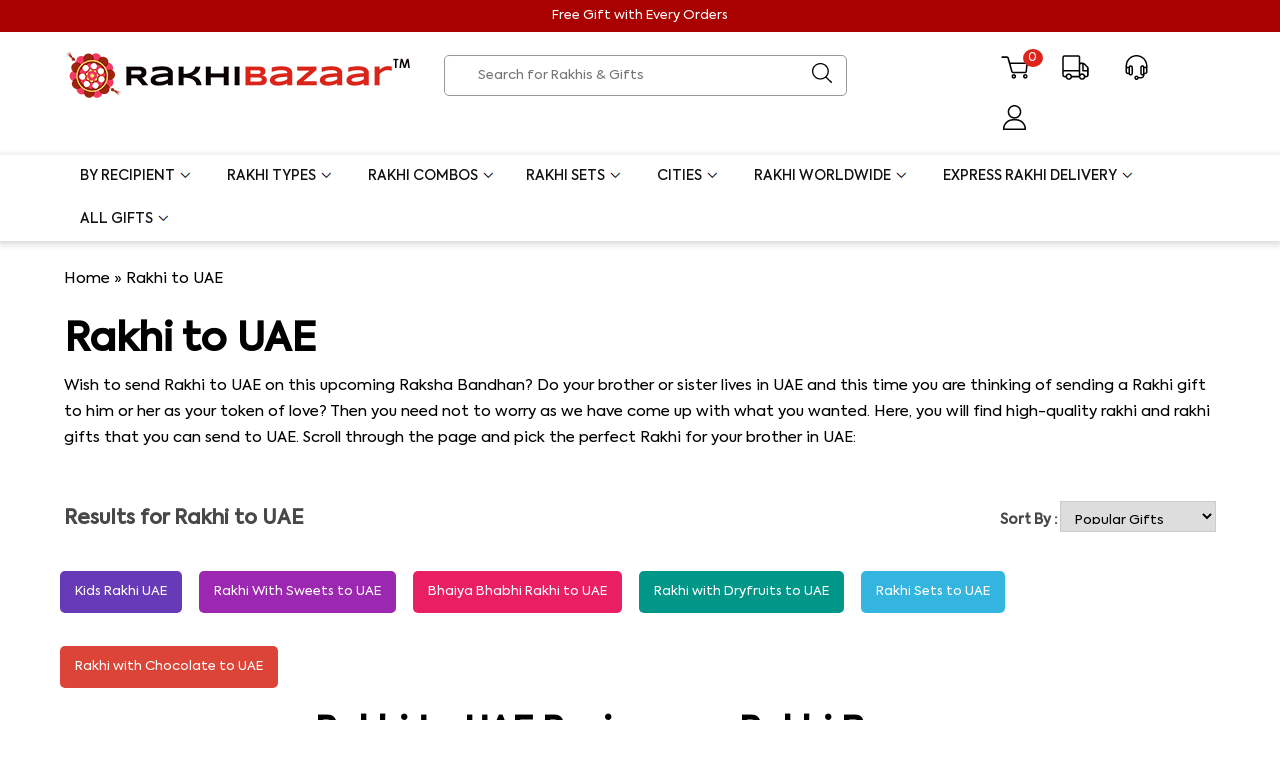

--- FILE ---
content_type: text/html; charset=utf-8
request_url: https://www.rakhibazaar.com/rakhi-to-uae-96.html
body_size: 29235
content:

<!DOCTYPE html>
<html lang="en">
<head><title>
	Send Rakhi to UAE | Online Rakhi Gifts Delivery in UAE | Rakhi Bazaar
</title>
<meta name="description" content="Send Rakhi to UAE - Order online rakhi gifts to UAE from India, Australia with Free Shipping from Rakhi Bazaar. Get rakhi delivery in UAE and across all cities of UAE. Order Now!!" /><meta name="keywords" content="Send rakhi to UAE, Rakhi gifts to UAE, Online rakhi delivery in UAE" /><link rel="canonical" href="https://www.rakhibazaar.com/rakhi-to-uae-96.html" /><meta http-equiv="X-UA-Compatible" content="IE=edge" /><meta name="viewport" content="width=device-width, initial-scale=1" /><link rel="icon" href="https://assets.rakhibazaar.com/images/favicon.ico" sizes="32x32" />
<style>body, input, select, select option, textarea {font-family: Axiforma, sans-serif }.rakhi-tab ul, .toprighticon ul, body {padding: 0;margin: 0 }.header .cart, .header-in .cart {background: #dc251b;font-style: 13px;padding: 0 3px 2px;position: absolute;right: 0 }.pdhead h2, body, h1, h2, h3, h4, h5 {margin: 0 }.PriceBox ul, .pull-center, .rakhi-tab ul li, .reiew-strbox, .toprighticon li {text-align: center }.reanmore a, .toprighticon li span, .txt-upper {text-transform: uppercase }.lessprice, .pricedrop {text-decoration: line-through }.PriceBox li, .PriceStrip, .RatingIndex, .WhiteBox textarea, .blogpad, .callUs, .fa-arrow-left, .proName, .rakhi-trivia-new li, .reviewbox li, .searchbox, .toprighticon li {box-sizing: border-box }body {font-display: swap;font-size: 15px;line-height: 26px;font-style: normal }a {color: #000;text-decoration: none }.ft-40, .ft-48 {font-size: 35px }.ProductRow, .productlist, .wid-90, .wrapper {width: 90%;margin: auto }.in-mar {margin-top: 75px }.header, .searchbox {float: left;margin-top: 10px }. .wid100, .FooterLinks, .container, .productbox, .reviewbox, footer {width: 100%;float: left }.header {width: 100%;margin-bottom: 10px }.logo {width: 33%;float: left }.searchbox {width: 35%;border-radius: 5px;border: 1px solid #999;padding: 3px 12px }.galContentSec a, .more11 a {color: #1967d2 }.searchbox input[type=text] {border-radius: 5px;border: 1px solid #fff;width: 100%;padding: 5px 20px;box-sizing: border-box }.searchbox input:focus {background-color: #fff;border: none;outline: 0 }.toprighticon {width: 20%;float: right }.search-icon {width: 6%;float: right;margin-top: 4px }.toprighticon li {display: inline-block;list-style: none;padding: 10px 15px;position: relative;line-height: 18px }.toprighticon li span {font-size: 12px;font-weight: 400;display: block }.fa-angle-down, .fa-arrow-left, .pdhead h2, .rakhi-tab ul li, .viewAll {display: inline-block }.header .cart {color: #fff;border-radius: 50%;width: 14px;height: 16px;top: 4px;font-size: 11px }.rakhi-tab {margin: 12px 0 10px }.rakhi-tab ul li {padding: 8px 15px;margin-left: 13px;border-radius: 5px;background: #999;font-size: 13px;margin-bottom: 15px;margin-top: 18px }.rakhi-tab li:first-child {background: #673ab7 }.rakhi-tab li:nth-child(2) {background: #9c27b0 }.rakhi-tab li:nth-child(3) {background: #e91e63 }.rakhi-tab li:nth-child(4) {background: #009688 }.rakhi-tab li:nth-child(5) {background: #33b5e0 }.rakhi-tab li:nth-child(6) {background: #db4437 }.rakhi-tab ul li a {text-align: center;color: #fff }.customer-name .starReview {margin-right: 5px;letter-spacing: 5px;color: #dec065;font-size: 16px }.starReview b {font-size: 15px;letter-spacing: .5px;color: #86888b;font-weight: 400 }.fa-angle-down {background: url(https://assets.rakhibazaar.com/resources/images/downarrownav.png) no-repeat;width: 18px;height: 18px }.fa-close, .fa-remove, .fa-times {background: url(https://assets.rakhibazaar.com/resources/images/crossnav.png) no-repeat;width: 30px;height: 28px;display: inline-block }.fa-arrow-left {background: url(https://assets.rakhibazaar.com/resources/images/arrownav.png) no-repeat;width: 35px;height: 24px;padding: 10px }.header-in .cart {color: #fff;border-radius: 50%;width: 15px;height: 15px;top: 0;font-size: 11px }.searchbox-in {width: 92%;float: left }.search-icon img {width: 65% }.img-responsive {width: 100%;vertical-align: top }.pdhead a, footer li a {color: #000 }.pdhead {width: 100%;float: left;margin-bottom: 40px }.pdhead h2 {font-size: 34px }.viewAll {float: right;font-size: 18px }.ReviewTitle, .reiew-strbox {display: block }.viewAll:after {content: '';background: url(../images/arrow1.png) no-repeat;padding-left: 25px }.pd-pad {padding: 45px 0 50px;margin-bottom: 20px }.PdBg-1 {background: #fff7f0 }.PdBg-2 {background: #f2f0ff }.PdBg-3 {background: ivory }.PdBg-4 {background: #fffbed }.Review_head1 {font-size: 35px;margin-bottom: 5px }.GalReview .reiew-strbox {margin-bottom: 25px }.reiew-strbox {width: 100% }.GalReview .review-button, .gallerysec h2, h3, h4, h5 {margin-top: 10px }.reviewbox ul {margin: 0;padding: 0;display: flex;justify-content: space-between;flex-wrap: wrap }.reviewbox li {list-style: none;width: 32%;display: inline-block;box-shadow: 1px 1px 6px #e4e4e4;padding: 20px;margin-bottom: 35px }.GalReview .review {font-size: 16px !important;padding-top: 20px;line-height: 27px }.reviewbox .customer-name {width: 50%;float: left;font-size: 20px }.write-review {width: 50%;float: left;text-align: right;color: #949292 }.reviewbox .review {width: 100%;display: block;margin: 10px 0;border-top: 1px solid #e5e5e5;float: left;font-size: 14px;padding-top: 20px }.FooterLinks li, .PriceBox li, .blogbox .blog, .gallerysec h1, footer ul {display: inline-block }.reviewbox .reviewimg {width: 50%;float: left;clear: both }.blogbox img, .reviewimg img {width: 100% }.review-button {background: #fc8500;padding: 15px 10px;color: #fff;width: 20%;margin: 30px auto auto;border-radius: 5px;font-size: 18px }.blogbox, .blogtopbox, footer ul h3 {font-size: 15px }.sku {width: 100%;float: left;margin: 10px 0 }.PriceBox {width: 68%;margin: auto }.PriceBox ul {margin: 0 }.PriceBox li {list-style: none;border-radius: 120px;width: 30%;text-align: left;box-shadow: 0 0 15px rgba(0, 0, 0, .09);padding: 10px 10px 5px;border-style: none;margin-bottom: 25px;margin-right: 20px }.PriceBox li img {border-radius: 50%;width: 82% }.blogbox {display: flex;justify-content: space-around;margin-top: 28px }.blogtopbox {width: 100%;float: left;color: #bcbdbd;margin: 10px 0 }.callUs, .iconbox {margin-right: 10% }.authorname {width: 48%;float: left }.blogdate {width: 48%;float: right;text-align: right;padding-right: 5px }.blogbox h3 {font-size: 22px;color: #000;line-height: 34px }.blogbox .blog {width: 31%;color: #666;border: 1px solid #f4f4f4 }.blogpad {padding: 0 20px 30px }.reanmore a {color: #d82417 }.reanmore:after {content: ' \25BA';color: #d82417;padding-left: 15px }.blogbut {background: #d82417 }.blogbut a {color: #fff }.rakhi-icon {text-align: center;display: block;position: absolute;border-bottom: 0;width: 92%;bottom: -46px }.ft-16 {font-size: 16px }.footer-topbox {position: relative;width: 100%;float: left;margin-bottom: 32px }.footerBorder {border-top: 1px solid #ccc;position: absolute;height: 20px;width: 100%;top: 24px }.footericonbox {position: relative;z-index: 100 }.footer-topbox img {vertical-align: middle }footer ul {margin: 0;padding: 0;width: 16%;vertical-align: top }footer li {font-size: 14px;list-style: none;line-height: 34px }.mailicon {width: 22%;float: left;padding-left: 28px }.callUs {width: 20%;float: left;padding-left: 34px }.iconbox {width: 20%;float: left }.whitebg {background: #fff }.FooterLinks ul {margin: 31px 0 0;padding: 0;width: 100% }.FooterLinks li {list-style: none;padding-right: 10px;font-size: 14px;width: auto }.FooterLinks li::after {content: "|";padding-left: 13px }.copyright {width: 100%;float: left;font-size: 14px;margin-top: 17px;font-weight: 400 }.PdCount, .udprice {font-size: 20px }.PdCount, .offerper, .udprice {font-weight: 700 }.gallerysec {width: 100%;float: left;margin-bottom: 35px }.top-sec {width: 100%;float: left;margin-bottom: 10px }.gallerysec h1 {font-size: 40px;margin: 10px 0 }.PriceStrip {width: 40%;float: right;margin-top: 5px;margin-bottom: 10px;text-align: right }.Reviewbutton, .ViewMorePD {text-align: center;text-transform: uppercase }.PriceStrip select {border: 1px solid #ccc;padding: 7px 10px }.productinner {width: 93%;margin: auto;padding-left: 5px }.GalProductRow {display: block;margin: 1rem 0 }.GalProductRow li, .pricebox, .rakhi-trivia-new li, .udprice {display: inline-block }.GalProductRow ul {width: 100%;padding: 0;margin: 0 }.GalProductRow li {width: calc(23.5%);position: relative;margin: 0 0 50px 14px;list-style: none;font-size: 22px;line-height: 32px;box-shadow: 0 0 6px 0 rgba(0, 0, 0, .1);padding-bottom: 13px }.GalProductRow li:hover {box-shadow: 0 6px 30px rgba(0, 0, 0, .2) }.pro-img {position: relative;width: 100% }.pricebox {width: auto }.proName {width: 100%;display: block;padding: 0 15px 5px 14px }.countBox {width: 50%;float: left;margin: 10px 0;color: #474849 }.PdCount {width: 100%;float: left;margin: 25px 0 10px }.galContentSec {width: 100%;margin: 35px 0 }.galContentSec table {margin-bottom: 20px }.GalProductRow li b {font-size: 15px;font-weight: 400;display: block;clear: both;width: 100%;overflow: hidden;text-overflow: ellipsis;white-space: nowrap }.GalProductRow li img {width: 100%;}.ViewMorePD {width: 20%;background: #ff9800;padding: 15px 0;color: #000;border-radius: 4px;cursor: pointer;margin: auto auto 50px }.ViewMorePD:hover {background: #000;color: #fff }.breadcrum {width: 100%;padding: 25px 0;float: left }.WhiteBox {background: #fff;padding: 20px }.WhiteBox textarea {width: 100%;padding: 10px }.content-mainbox table {margin-top: 8px;margin-bottom: 15px;line-height: 36px;text-align: left }. .gallerysec h2, .view-more-detail, h3, h4, h5 {margin-top: 20px }table {border-collapse: collapse;border-spacing: 0 }.lessprice {color: #e50301 }.ft-35 {font-size: 25px }.marP {margin-left: 10px;margin-right: 15px }.incl-txt {font-size: 16px;color: #999 }.view-more-detail, .view-more-detail a {color: #2f80ed;cursor: pointer }.maiproducts-area {margin: 12px 0 2px }.QueSearch {width: 80%;float: left }.QueSearch input {width: 100%;padding: 10px;border-radius: 5px;border: 1px solid #ccc;margin-top: 20px }.qa-sec {width: 100%;margin: 30px 0;float: left }.Reviewbutton {width: 30%;float: right;background: #fc8500;padding: 10px 0;border-radius: 10px;cursor: pointer }.RatingIndex {width: auto;background: #ba3011;color: #fff;float: right;padding: 0 10px;border-radius: 5px;font-size: 14px;line-height: 26px }.sort-by {color: #474849;font-size: 14px }.pricedrop {font-size: 13px;color: #382d2d;margin: 0 8px }.offerper {font-size: 14px;color: green;text-transform: uppercase }.offerTxt, .pricedroptxt {position: absolute;font-size: 12px;z-index: 1 }.pricedroptxt {background-color: rgba(255, 0, 0, .5);color: #fff;width: auto;padding: 0 5px;top: 15px;right: 0;line-height: 22px }.offerTxt {left: 0;top: 14px;background: rgba(255, 255, 255, .8);padding: 5px 8px 0 5px;line-height: 17px }.rakhi-trivia-new ul {margin: 35px 0 0;padding: 0 }.rakhi-trivia-new li {padding: 10px 12px;border: 1px solid #ff9800;width: auto;list-style: none;border-radius: 5px;margin-right: 10px;margin-bottom: 18px }@media (max-width:1600px) {.cd-dropdown-content a, .cd-dropdown-content ul a {height: 56px !important }.topBanner {width: 77.9% }}@media (max-width:1366px) {.cd-dropdown-content a, .cd-dropdown-content ul a {height: 48px !important }.topBanner {width: 74.25%;float: right }}@media only screen and (max-width:1052px) and (min-width:1000px) {.header-icon li b {font-size: 20px }.GalProductRow li {margin: 0px 5px 50px;vertical-align: top;}}@media only screen and (max-width:1200px) and (min-width:880px) {.wrapper {width: 96% }.logo {width: 33% }.logo img {width: 80%;}.searchbox {width: 23%;margin-right: 42px }.toprighticon {width: 37%;float: left }.search-icon img {width: 100% }.toprighticon li {padding: 10px 13px }.header-icon li {width: 32% }.PriceBox, .ProductRow, .wid-90 {width: 95% }.in-mar {margin-top: 16px }.iconbox {width: 25%;margin-right: 8% }.callUs {width: 23%;margin-right: 3% }.mailicon {width: 28% }.mid-side-box-sc {width: 75% }.ReviewDetRight {width: 58% }.ReviewDetleft {width: 30% }.productinner {width: 98% }.GalProductRow li {margin: 0 5px 50px 3px }}@media (max-width:980px) and (min-width:800px) {.header {padding-left: 43px }.header-icon li img {vertical-align: middle }.Wpad {padding: 15px 30px }}@media (max-width:980px) {.blogbox, .header-icon ul, .reviewbox ul {overflow: scroll;white-space: nowrap }.wrapper {width: 96% }.logo {width: 28% }.logo img {width: 100%;}.searchbox {width: 28%;margin-left: 20px;padding: 4px 3px 0 }.searchbox input[type=text] {width: 76% }.toprighticon {width: 34% }.toprighticon li {padding: 10px }.topBanner {width: 100% }.header-icon li {list-style: none;width: 37% }.blogbox, .reviewbox ul {display: block }.blog, .reviewbox li {white-space: normal;vertical-align: top }.reviewbox li {width: 50% }.header-worldwide-icon .W-button {width: 20%;display: inline-block }.ProductRow, .wid-90 {width: 95% }.PriceBox li {width: 38%;border-radius: 125px }.blogbox .blog {width: 46%;margin-right: 25px }.cont-wid50 {width: 100%;margin-right: 0 }.quotesborder {width: 84% }.rakhi-trivia {font-size: 14px }.iconbox {width: 19%;float: left;margin-right: 2% }.callUs {width: 26%;float: left;margin-right: 4% }.mailicon {width: 30%;padding-left: 9px }.GalProductRow li {width: 47%;font-size: 15px;vertical-align: top;}.GalProductRow li b {line-height: 19px;margin-bottom: 3px }}@media (max-width:800px) {.offerper {width: 100%;display: block;}.RatingIndex {padding: 0px 12px;font-size: 13px;height: 27px;margin-top: -30px;right: 13px;position: absolute;}.RatingIndex, .more11 {float: left }.more11 {width: 100%;margin-bottom: 25px;height: 70px;overflow: scroll }.header-icon li {width: 47%;white-space: normal }.header-worldwide-icon .W-button {width: 28% }.ft-40, .pdhead h2 {font-size: 30px }.pdhead {margin-bottom: 27px }.ProductRow li b {line-height: 20px }.in-mar {margin-top: 50px }.Review_head1, .blogbox h3 {font-size: 21px }.ft-48 {font-size: 34px }.head-mar {margin-top: 6px;margin-bottom: 19px }.review-button {width: 32% }.index-Content h2 {margin-bottom: 12px }.redbg-main .wid30 {width: 40% }.rakhi-trivia li {padding: 8px 10px }.pd-pad {padding: 30px 0 50px }.iconbox {width: 24% }.callUs {width: 31% }.mailicon {width: 35% }.PriceStrip, .footerbox, .gallerysec h1, .topBanner {width: 100% }footer ul {width: 27% }.cd-dropdown-trigger {padding: 0 !important }.leftBox {width: 10%;position: absolute;top: 19px }.logo {width: 45%;margin-left: 11% }.toprighticon li:last-child {padding-right: 0;padding-left: 5px }.toprighticon li img {width: 80% }.header-icon {margin-bottom: 10px;margin-top: 10px }.toprighticon {width: 46%;position: relative;margin-top: -81px;text-align: right }.searchbox {width: 100%;margin-top: 0;margin-left: 0 }.header {margin-top: 7px }.logo img {width: 93% }.mainbanner {margin-top: 25px }.cd-dropdown h2 {padding-top: 0 !important }.cd-dropdown-content ul a {padding-left: 25px !important }.head {padding-left: 24px }.go-back {padding-left: 5px }.toprighticon li span {display: none }.content-mainbox {padding-top: 0 }.productlist {width: 95% }.productlist ul {display: block;overflow: none }.productlist li {display: inline-block;width: 47%;margin-right: 2%;font-size: 17px;margin-bottom: 20px }.pricedrop {margin: 0 4px }.udprice {font-size: 15px }#container {width: 90%;margin: 0 5% }}@media (max-width:600px) {.ProductRow ul, .pricebox {display: block }.PriceRange ul, .ProductRow ul, .rakhi-tab ul, .redbg-main li, .redbg-main ul {overflow: scroll;white-space: nowrap }.rakhi-tab ul {margin: 0;padding: 0;width: 100%;overflow: scroll;white-space: nowrap }.logo {width: 54% }.toprighticon li {padding: 10px 0px }.PdCount {font-size: 18px;margin: 0 0 10px }.countBox, .quabutton, .rakhi-trivia-new ul, .topBanner {width: 100% }.search-icon {cursor: pointer }.header-icon li {width: 58%;font-size: 13px;line-height: 18px }.header-icon li b {font-size: 16px }.header-icon li img {vertical-align: top;width: 22% }.ProductRow li {display: inline-block;width: 52%;margin-right: 25px;font-size: 17px;margin-bottom: 20px;height: 272px }.fa-angle-down {position: absolute;right: 20px;top: 12px }.reviewbox h3 {margin: 0 }.reviewbox li {width: 80%;margin: 37px 10px 30px 15px }.topcontent h1 {font-size: 22px }.review-button {width: 80% }.rakhi-type li {width: 33% }.faq li.a {line-height: 29px }.faq li.q {font-size: 18px;padding-right: 40px;position: relative }.blogbox .blog {width: 83% }.redbg-main li, .redbg-main ul {width: 100% }.PriceBox li, .redbg-main .wid30 {width: 70% }.ft-40 {font-size: 27px }.toprighticon {margin-top: -82px;width: 40% }.leftBox {top: 7px }.mainbanner {margin-top: 3px }.iconbox {width: 45% }footer li {white-space: normal;width: 75% }.callUs {width: 47%;margin-right: 0;padding-left: 10px }.mailicon {width: 77%;padding-left: 0;margin-top: 15px }footer ul {width: 49%;margin-bottom: 20px }.pincode input[type=text] {width: 92% }.ReviewDet {width: 76%;float: right }.rakhi-icon {width: 72% }.pdhead h2 {font-size: 21px }.FooterLinks a, .viewAll {font-size: 14px }.reviewbox .review {font-size: 15px }.Review_head {font-size: 25px }.header-worldwide-icon .W-button {width: 55%;padding-top: 20px;padding-bottom: 20px }.PriceStrip {float: left;text-align: left }.PriceStrip select {width: 75%;box-sizing: border-box }.rakhi-tab ul li {margin-top: 0 }.toprighticon li img {width: 71% }.header-icon ul, .header-worldwide-icon {position: relative;z-index: 9 }.footer-topbox img {width: 30px;height: 30px;margin-right: 5px }.redbg-main h2 {line-height: 35px }.FooterLinks {line-height: 30px }.header .cart {font-style: 13px;width: 8px;height: 12px;top: 4px;padding: 0 3px 2px;right: 0;font-size: 13px }.gallerysec h1 {width: 100%;font-size: 30px;line-height: 39px }.PriceRange ul {margin: 0;padding: 0 0 10px;width: 100% }.productinner {width: 99%;box-sizing: border-box;padding-left: 0 }.GalProductRow li {width: 45%;margin: 0px 5px 30px 8px;vertical-align: top;}.PriceBox ul, .content-mainbox table {width: 100%;white-space: nowrap;overflow: scroll }.reviewDet h3 {margin-bottom: 10px }.reviewDet .ft-40, .row {margin-bottom: 5px }.ProductDetailsBox {margin-top: 40px }.PriceBox {width: 95% }.dis-inline {width: 65px }.quotesborder {margin-top: 17px }.content-mainbox table {line-height: 36px;display: block }.ViewMorePD {width: 60% }.gallerysec h2, h3, h4, h5 {margin: 10px 0 0;font-size: 20px;line-height: 31px }.qawid-30 {width: 100px }.qawid-60 {padding-left: 28px }.Reviewbutton {width: 100%;float: left }.ReviewButton {top: 0 }.review_box1 {margin-bottom: 26px }.mobText {display: block;width: 100%;margin-bottom: 23px;text-align: center;margin-top: 2px }.Detvideo iframe {width: 100%;height: 300px }.proName {padding: 0 10px 5px 8px }.pricedroptxt {line-height: 20px;font-weight: 400;top: 10px }.topstrip {padding: 4px 35px }}</style>
     <link rel="stylesheet" type="text/css" href="https://assets.rakhibazaar.com/resources/css/topnav.css" />
    <script src="https://ajax.googleapis.com/ajax/libs/jquery/2.2.2/jquery.min.js"></script>
    <script src="https://assets.rakhibazaar.com/resources/js/script.js" defer></script>
   <script>
    $(function(){
$('head').append($('<link rel="stylesheet" type="text/css" />').attr('href', 'https://assets.rakhibazaar.com/resources/css/font-style.css'));

});
</script>
    <script type="text/javascript">
       function clickclear(l,c){l.value==c&&(l.value="")}function clickrecall(l,c){""==l.value&&(l.value=c)}
    </script>
    <script async src="https://www.googletagmanager.com/gtag/js?id=UA-37607060-38"></script>
    <script>
        window.dataLayer = window.dataLayer || [];
        function gtag() { dataLayer.push(arguments); }
        gtag('js', new Date());

        gtag('config', 'UA-37607060-38');
    </script>
    
    <script type="application/ld+json">
        {
        "@context" : "https://schema.org",
        "@type" : "Organization",
        "name" : "Rakhibazaar.com",
        "url" : "https://www.rakhibazaar.com/",
        "sameAs" : [
        "https://www.facebook.com/rakhibazaarindia",
        "https://twitter.com/rakhibazaar",
        "https://www.youtube.com/user/rakhibazaar",
        "https://in.linkedin.com/in/rakhibazaar",
        "https://www.instagram.com/rakhibazaar/"
        ]
        }
    </script>
   <!-- Meta Pixel Code -->

<!-- End Meta Pixel Code -->
<meta property="author" content="Rakhi Bazaar" /><meta property="language" content="English" /><meta property="og:site_name" content="Rakhibazaar.com" /><meta property="og:title" content="Send Rakhi to UAE | Online Rakhi Gifts Delivery in UAE | Rakhi Bazaar" /><meta property="og:url" content="https://www.rakhibazaar.com/rakhi-to-uae-96.html" /><meta property="og:type" content="website" /><meta property="og:description" content="Send Rakhi to UAE - Order online rakhi gifts to UAE from India, Australia with Free Shipping from Rakhi Bazaar. Get rakhi delivery in UAE and across all cities of UAE. Order Now!!" /><meta property="og:image" content="https://assets.rakhibazaar.com/resources/images/logo.png" /><meta property="og:image:url" content="https://assets.rakhibazaar.com/resources/images/logo.png" /><meta property="twitter:card" content="summary" /><meta property="twitter:title" content="Send Rakhi to UAE | Online Rakhi Gifts Delivery in UAE | Rakhi Bazaar" /><meta property="twitter:description" content="Send Rakhi to UAE - Order online rakhi gifts to UAE from India, Australia with Free Shipping from Rakhi Bazaar. Get rakhi delivery in UAE and across all cities of UAE. Order Now!!" /><meta property="twitter:url" content="https://www.rakhibazaar.com/rakhi-to-uae-96.html" /><meta property="twitter:image" content="https://assets.rakhibazaar.com/resources/images/logo.png" /></head>
<body>
    <form method="post" action="./rakhi-to-uae-96.html" id="aspnetForm">
<div class="aspNetHidden">
<input type="hidden" name="ctl00_ContentPlaceHolder1_ctl00_HiddenField" id="ctl00_ContentPlaceHolder1_ctl00_HiddenField" value="" />
<input type="hidden" name="__EVENTTARGET" id="__EVENTTARGET" value="" />
<input type="hidden" name="__EVENTARGUMENT" id="__EVENTARGUMENT" value="" />
<input type="hidden" name="__VIEWSTATE" id="__VIEWSTATE" value="" />
</div>

<script type="text/javascript">
//<![CDATA[
var theForm = document.forms['aspnetForm'];
if (!theForm) {
    theForm = document.aspnetForm;
}
function __doPostBack(eventTarget, eventArgument) {
    if (!theForm.onsubmit || (theForm.onsubmit() != false)) {
        theForm.__EVENTTARGET.value = eventTarget;
        theForm.__EVENTARGUMENT.value = eventArgument;
        theForm.submit();
    }
}
//]]>
</script>


<script src="/WebResource.axd?d=bsCkKcUrsmVmLkCYbG0BzE-5wu4_voa0YnEz-Qp4ZZ05YwM0X9HLgejbKKEUPr0hhdXfDLynG3nNGS5peix1EeRuezzAVmfANCdZdVhoqxw1&amp;t=638942408805310136" type="text/javascript"></script>


<script src="/ScriptResource.axd?d=RdewbvmL33qlncQKvAGWtPwyWvYXX6ryqPWOcFArqIGbgkUlOyoSpDsRydq0OAc8NAJQ5HCA53bmQ_zWal_NHf0V6AoQdFtRpi6c21dsJXbKTl1TvxrDDHPx7DdDYlTD0&amp;t=7c776dc1" type="text/javascript"></script>
<script src="/ScriptResource.axd?d=YbPMw3ODPsM6mdl-gZQGs1fn0jGEmzzQAXYXhkD_ZMsKnni4CE8a9tveIn86gdakMZ1gmAaFp-H6AsbT2TwpyCuICVEz112SkLaHlTg1bzOmn_5WQL3ETnxjXxp3w1ntNdhWMu5217lIVECfuAUUbA2&amp;t=7c776dc1" type="text/javascript"></script>
<div class="aspNetHidden">

	<input type="hidden" name="__PREVIOUSPAGE" id="__PREVIOUSPAGE" value="w_q6vghJloDkQXJ8o0KaOg72hC6lBycmlQLovIvXJ-Qz9w7zkLMbi6qrbcCf6Xvn5V2KnI8RcdFfAs7BG0VoYYGXQEjCDW6kRxoOL2ZE8Bw1" />
</div>
        
<style>
	.top-red-box{position: relative; height: 35px; 		}
    .topstrip a {color: #f8fb66f0;}


	.topstrip{ position: fixed; z-index: 10000;  width: 100%; padding: 3px 0px; background: #a90000; color: #fff; text-align: center; } 
</style>



<style>
        #pageloadmodel{display: none;}
    .mainmodelbox{position:fixed;left:50%;top: 50%;transform: translate(-50%,-50%);z-index: 999999999;}
    .mainmodelbox img{display: block;}
    .modelboxshadow{background-color:rgba(0,0,0,0.2);width: 100%;height:100%;display:block;position:fixed;top:0;left: 0;z-index: 99999999;}
    .shop-now{position: absolute;left:50%;bottom:14px;transform: translate(-50%,0);cursor: pointer;border:thin solid white}
    .shop-now:hover{border:thin solid #ab1124}
    .closenow{position:absolute;top:10px;right:10px;cursor:pointer;}
    .closenow img{width:20px}

   

   @media screen and (max-width:600px){
    .mainmodelbox{position:fixed;left:50%;top: 50%;transform: translate(-50%,-50%);z-index: 999999999;width: 90%;}
    .mainmodelbox img{width: 100%;}
    .shop-now{position: absolute;left:50%;bottom:8px;transform: translate(-50%,0);width:38%;}
    .closenow img{width:20px!important;}
    .shop-now img{width:100%;}
   }
</style>
<style>
.whatsaapclass {
    position: fixed;
    bottom: 55px;
    right: 20px;
    z-index: 999999999999;
}
.whatsaapclass img {
    width: 60px;
}
</style>
  <!-- popup code start here   -->

  




<!-- popup code end here   -->

      
   <div class="top-red-box"><div class="topstrip" id="timerstrip">Free Gift with Every Orders</div></div>
 
<div class="wrapper">
<div class="container">
    
        <header class="header">
          
            <div class="logo"><a href="/"><img src="//assets.rakhibazaar.com/resources/images/logo.png" alt="Online Rakhi - Rakhibazaar" width="355"></a> </div>
            <div class="searchbox"><div class="searchbox-in"> <input name="ctl00$TopHeader$txtSearch" type="text" id="ctl00_TopHeader_txtSearch" placeholder="Search for Rakhis &amp; Gifts" autocomplete="off" /> </div>
                <div class="search-icon">
                 <input type="image" name="ctl00$TopHeader$ImageButton" id="ctl00_TopHeader_ImageButton" title="Search" class="imgbtn" src="//assets.rakhibazaar.com/resources/images/search-icon.png" alt="Search" onclick="return searchval();" />
                </div></div>
           
            <div class="toprighticon"> <ul> <li>
                        <a href="/cartitems.aspx"> <img src="//assets.rakhibazaar.com/resources/images/cart-icon.svg" alt="cart" width="27" height="25">
                            <div class="cart">
                       <span id="ctl00_TopHeader_lblpcount" style="display:block;">0</span>
                            </div> </a>   </li>
                    <li><a href="/ordertrack.aspx"> <img src="//assets.rakhibazaar.com/resources/images/tracking-icon.svg" alt="Tracking" width="27" height="25"></a> </li>
                    <li><a href="/contact-us.aspx"><img src="//assets.rakhibazaar.com/resources/images/callus.svg" alt="Help Center" width="27" height="25"></a></li>
                     <li>
                        <a id="ctl00_TopHeader_lnkBtnMobileLogin" href="javascript:WebForm_DoPostBackWithOptions(new WebForm_PostBackOptions(&quot;ctl00$TopHeader$lnkBtnMobileLogin&quot;, &quot;&quot;, false, &quot;&quot;, &quot;/myaccount.aspx&quot;, false, true))"><img src="//assets.rakhibazaar.com/resources/images/user-icon.svg" alt="My Account" width="27" height="25"></a> </li>
                </ul> </div>
        </header>
       
</div></div>




 
<script>

    $(document).ready(function(){

  setTimeout(showModal,1000);

  function showModal(){
    var is_already_show = sessionStorage.getItem('alreadyShow');
    if(is_already_show != 'alredy shown'){
      sessionStorage.setItem('alreadyShow','alredy shown');
      $("#pageloadmodel").show();
    }
    else{
      console.log(is_already_show);
    }

  }

$("#pageloadmodelclose").click(function(){
$("#pageloadmodel").hide();
});

$("#shopnow").click(function(){
$("#pageloadmodel").hide();
});

        $("#closepopup").click(function(){
$("#pageloadmodel").hide();
});

});



</script>
        
        <script type="text/javascript">
//<![CDATA[
Sys.WebForms.PageRequestManager._initialize('ctl00$ContentPlaceHolder1$ctl00', 'aspnetForm', ['tctl00$ContentPlaceHolder1$Product11$UpdatePanel1',''], ['ctl00$ContentPlaceHolder1$Product11$ddlSort',''], [], 90, 'ctl00');
//]]>
</script>
  
    
    <input type="hidden" name="ctl00$ContentPlaceHolder1$hdnCategoryId" id="ctl00_ContentPlaceHolder1_hdnCategoryId" value="96" />
    
<header class="headernav">
    <div class="container">
        <div class="wrapper">
 <div class="header-item-center"><div class="overlay"></div><nav class="menu"><div class="menu-mobile-header"><button type="button" id="btnMMC" class="menu-mobile-arrow"><i class="fa fa-arrow-left"></i></button><div class="menu-mobile-title"></div><button type="button" id="btnMC" class="menu-mobile-close"><i class="fa fa-close"></i></button></div><ul class="menu-section">
    
     <li class="menu-item-has-children"><a href="#">By Recipient<i class="fa fa-angle-down"></i></a><div class="menu-subs menu-column-1"><ul><li><a href="/brothers-rakhi-117.html">Rakhi for Brother</a></li><li><a href="/kids-rakhi-16.html">Kids Rakhi</a></li><li><a href="/bhaiya-bhabhi-rakhi-97.html">Rakhi for Bhaiya Bhabhi</a></li><li><a href="/gifts-for-brother-10676.html">Gifts for Brother</a></li><li><a href="/return-gifts-to-sisters-101.html">Return Gifts for Sister</a></li><li><a href="/rakhi-gifts-for-nephew-107.html">Rakhi Gifts for Nephew</a></li> <li><a href="/rakhi-for-baby-11920.html">Rakhi for Baby</a></li><li><a href="/rakhi-for-sister-11981.html">Rakhi for Sister</a></li></ul></div></li>
     <li class="menu-item-has-children"><a href="#">Rakhi Types<i class="fa fa-angle-down"></i></a><div class="menu-subs menu-mega menu-column-4"><div class="list-item"><ul><li><a href="/designer-rakhi-119.html">Designer Rakhi</a></li><li><a href="/silver-rakhis-128.html">Silver Rakhi</a></li><li><a href="/lumba-rakhi-111.html">Lumba Rakhi</a></li><li><a href="/bracelet-rakhi-118.html">Bracelet Rakhi</a></li><li><a href="/pearl-rakhis-112.html">Pearl Rakhi</a></li><li><a href="/rudraksha-rakhi-122.html">Rudraksha Rakhi</a></li><li><a href="/swastika-rakhi-131.html">Swastik Rakhi</a></li><li><a href="/cartoon-rakhi-11691.html">Cartoon Rakhi</a></li>
 <li><a href="/ganesh-rakhi-11916.html">Ganesh Rakhi</a></li>

                                    </div><div class="list-item"><ul><li><a href="/handpicked-rakhis-11935.html">Handpicked Rakhi Gifts</a></li><li><a href="/kundan-rakhi-110.html">Kundan Rakhi</a></li><li><a href="/mauli-rakhis-17.html">Mauli Rakhi</a></li><li><a href="/rakhi-threads-18.html">Rakhi Threads</a></li><li><a href="/golden-rakhi-114.html">Golden Rakhi</a></li><li><a href="/modern-rakhi-11904.html">Modern Rakhi</a></li>

                                     <li><a href="/doraemon-rakhi-11914.html">Doraemon Rakhi</a></li> <li><a href="/om-rakhi-11930.html">Om Rakhi</a></li><li><a href="/fancy-rakhis-23.html">Fancy Rakhi</a></li></ul></div>
         <div class="list-item"><ul><li><a href="/pure-chandan-rakhis-134.html">Pure Chandan Rakhis</a></li><li><a href="/traditional-rakhi-126.html">Traditional Rakhi</a></li><li><a href="/rakhi-sale-12006.html">Rakhi Sale</a></li><li><a href="/premium-stone-rakhis-132.html">Premium Rakhi</a></li><li><a href="/wow-rakhi-collection-247.html">Wow Rakhi</a></li><li><a href="/antique-rakhi-11695.html">Antique Rakhi</a></li> <li><a href="/unique-rakhi-11903.html">Unique Rakhi</a></li><li><a href="/personalised-rakhi-11931.html">Personalised Rakhi</a></li>
                                         <li><a></a></li>
                                         <li><a></a></li>
                                     </ul></div></div></li>


<li class="menu-item-has-children">
    <a href="#">Rakhi Combos<i class="fa fa-angle-down"></i></a>
    <div class="menu-subs menu-mega menu-column-4">
        <div class="list-item">
            <ul>
                <li><a href="/rakhi-gifts-99.html">Rakhi Gifts</a></li>
                <li><a href="/rakhi-gift-hamper-21.html">Rakhi Gift Hampers</a></li>
                <li><a href="/rakhi-gift-ideas-174.html">Rakhi Gift Ideas</a></li>
                <li><a href="/rakhi-with-chocolates-1.html">Rakhi with Chocolates</a></li>
                <li><a href="/rakhi-with-sweets-3.html">Rakhi with Sweets</a></li>
                <li><a href="/rakhi-with-dryfruits-2.html">Rakhi with Dry Fruits</a></li>
                <li><a href="/kids-rakhi-hampers-115.html">Kids Rakhi Hampers</a></li>
                <li><a href="/kids-rakhi-gift-with-mithai-104.html">Kids Rakhi Gift with Mithai</a></li>

            </ul></div>

<div class="list-item">
    <ul>
        <li><a href="/rakhi-combos-116.html">Rakhi Combo</a></li>
        <li><a href="/rakhi-gifts-box-103.html">Rakhi Gifts Box</a></li>
        <li><a href="/rakhi-with-mugs-11902.html">Rakhi with Mug</a></li>
        <li><a href="/rakhi-with-cushion-11901.html">Rakhi with Cushion</a></li>
        <li><a href="/personalise-gifts-136.html">Personalised Rakhi Gifts</a></li>
        <li><a href="/rakhi-with-plants-10668.html">Rakhi with Plants</a></li>
        <li><a href="/rakhi-with-puja-thali-113.html">Rakhi with Puja Thali</a></li>
        <li><a href="/single-rakhi-combos-245.html">Single Rakhi Combo</a></li>

    </ul></div>

<li class="menu-item-has-children">
    <a href="#">Rakhi Sets<i class="fa fa-angle-down"></i></a>
    <div class="menu-subs menu-column-1">
        <ul>
            <li><a href="/rakhi-sets-181.html">Rakhi Sets</a></li>
            <li><a href="/set-of-1-rakhi-11942.html">Set of 1 Rakhi</a></li>
            <li><a href="/set-of-2-rakhis-47.html">Set of 2 Rakhis</a></li>
            <li><a href="/set-of-3-rakhis-48.html">Set of 3 Rakhis</a></li>
            <li><a href="/set-of-4-rakhis-10665.html">Set of 4 Rakhis</a></li>
            <li><a href="/set-of-5-rakhis-49.html">Set of 5 Rakhis</a></li>
            <li><a href="/set-of-6-rakhis-246.html">Set of 6 Rakhis</a></li>
            <li><a href="/family-rakhi-sets-135.html">Family Rakhi Sets</a></li>

        </ul></div></li>

<li class="menu-item-has-children">
    <a href="#">Cities<i class="fa fa-angle-down"></i></a>
    <div class="menu-subs menu-mega menu-column-4">
        <div class="list-item">
            <ul>
                <li><a href="/rakhi-to-india-46.html">Rakhi to India</a></li>
                <li><a href="/rakhi-to-banglore-31.html">Rakhi to Bangalore</a></li>
                <li><a href="/rakhi-to-delhi-26.html">Rakhi to Delhi</a></li>
                <li><a href="/rakhi-to-mumbai-27.html">Rakhi to Mumbai</a></li>
                <li><a href="/rakhi-to-pune-30.html">Rakhi to Pune</a></li>
                <li><a href="/rakhi-to-chennai-28.html">Rakhi to Chennai</a></li>
                <li><a href="/rakhi-to-hyderabad-32.html">Rakhi to Hyderabad</a></li>

            </ul></div>

<div class="list-item">
    <ul>
        <li><a href="/rakhi-to-ahmedabad-33.html">Rakhi to Ahmedabad</a></li>
        <li><a href="/rakhi-to-kolkata-29.html">Rakhi to Kolkata</a></li>
        <li><a href="/rakhi-to-noida-38.html">Rakhi to Noida</a></li>
        <li><a href="/rakhi-to-gurgaon-37.html">Rakhi to Gurgaon</a></li>
        <li><a href="/rakhi-to-ghaziabad-158.html">Rakhi to Ghaziabad</a></li>
        <li><a href="/rakhi-to-chandigarh-36.html">Rakhi to Chandigarh</a></li>
        <li><a href="/city-special.aspx"><b>View More</b></a></li>
        <li>&nbsp;&nbsp;</li>

    </ul></div></div></li>

<li class="menu-item-has-children">
    <a href="#">Rakhi Worldwide<i class="fa fa-angle-down"></i></a>
    <div class="menu-subs menu-mega menu-column-4">
        <div class="list-item">
            <ul>
                <li><a href="/rakhi-to-usa-24.html">Rakhi to USA</a></li>
                <li><a href="/rakhi-to-uk-25.html">Rakhi to UK</a></li>
                <li><a href="/rakhi-to-australia-95.html">Rakhi to Australia</a></li>
                <li><a href="/rakhi-to-canada-162.html">Rakhi to Canada</a></li>
                <li><a href="/rakhi-to-uae-96.html">Rakhi to UAE</a></li>
                <li><a href="/rakhi-to-dubai-195.html">Rakhi to Dubai</a></li>

            </ul></div>

<div class="list-item">
    <ul>
        <li><a href="/rakhi-to-singapore-163.html">Rakhi to Singapore</a></li>
        <li><li><a href="/rakhi-to-new-zealand-170.html">Rakhi to New Zealand</a></li>
        <li><li><a href="/rakhi-to-london-204.html">Rakhi to London</a></li>
        <li><a href="/rakhi-to-china-166.html">Rakhi to China</a></li>
        <li><li><a href="/rakhi-to-germany-165.html">Rakhi to Germany</a></li>
        <li><li><a href="/rakhi-to-malaysia-167.html">Rakhi to Malaysia</a></li>
        

    </ul></div>
        <div class="list-item">
    <ul>
        <li><a href="/rakhi-to-qatar-209.html">Rakhi to Qatar</a></li>
        <li><li><a href="/rakhi-to-philipines-164.html">Rakhi to Philippines</a></li>
        <li><li><a href="/rakhi-to-indonesia-168.html">Rakhi to Indonesia</a></li>
        <li><a href="/rakhi-to-france-169.html">Rakhi to France</a></li>
       <li><a href="/rakhi-worldwide-19.html">rakhi worldwide Delivery</a></li>
        <li><a href="/rakhi-international-delivery.aspx"><b>View More</b></a></li>
        <li>&nbsp;&nbsp;</li>

    </ul></div>

    </div></li>


     
     <li class="menu-item-has-children"><a href="#">Express Rakhi Delivery<i class="fa fa-angle-down"></i></a><div class="menu-subs menu-column-1"><ul>
			<li><a href="/rakhi-same-day-delivery-15.html">Rakhi Same Day Delivery</a></li><li><a href="/next-day-rakhi-delivery-279.html">Next Day Rakhi Delivery</a></li><li><a href="/rakhi-with-cake-4.html">Rakhi with Cake</a></li><li><a href="/rakhi-with-flowers-6.html">Rakhi with Flowers</a></li></ul></div></li>


     <li class="menu-item-has-children">
    <a href="#">All Gifts<i class="fa fa-angle-down"></i></a>
    <div class="menu-subs menu-column-1">
        <ul>
            <li><a href="/home-decor-11973.html">Decor Gifts</a></li>
            <li><a href="/gourmet-gifts-11974.html">Gourmet Gifts</a></li>
            

        </ul></div></li>


                                                                                                                                                                                                                                                                                                                                      </ul></nav></div>
            <div class="header-item-right">
                <a name="IIS" href="#" class="menu-icon"><i class="ion ion-md-search"></i></a>
                <a name="IIH" href="#" class="menu-icon"><i class="ion ion-md-heart"></i></a>
                <a name="IIC" href="#" class="menu-icon"><i class="ion ion-md-cart"></i></a>
                <button type="button" class="menu-mobile-trigger">
                    <img src="https://assets.rakhibazaar.com/resources/images/nav-icon.png" alt="Mobile Menu">
                </button>
            </div>  </div></div></header>



<style>
    .topstrip{font-size:13px;}
    .quickLinks {margin-top: 20px;display: flex;flex-wrap: wrap;gap: 20px;}
.quickLinks a{background: white;box-shadow: 0 0 10px rgb(0 0 0 / 25%);padding: 10px 15px 10px 15px;}
.quickLinks a{color: black;text-decoration: none;}
@media (max-width:1024px)
{
      .quickLinks {margin: auto;display: flex;flex-wrap: wrap;gap: 10px;justify-content: space-between;}
  .quickLinks a{width: 45%;line-height:40px;padding: 0 0 0 10px;font-size:14px;}
    .breadcrum {padding:5px 0px!important;}
    .more11 {
    margin-bottom: 10px;
    height: 52px;
}
    .gallerysec h1{margin:3px 0px;}
    .offerimg img{width:100%; display:block;border:thin solid #dbd9d9;border-radius:5px;margin-top:0px;}
    .offerimg{width:95%;margin:auto;}
    .offerimgmob img{display:block!important;width:100%!important;}
}
.offerimg img{width:100%; display:block;border:thin solid #dbd9d9;border-radius:20px;margin-top:15px;}
.offerimg{width:90%;margin:auto;}
.offerimgmob img{display:none;}
 .rbtable .tbrow:nth-child(1){font-weight: bold;border-top:1px solid black;}
      .tbrow{width:100%;display: flex;}
      .tbrow .tbcol{border:1px solid black;}
      .tbrow .tbcol:nth-child(1){flex: 4;border-top: none;border-right: none;padding: 5px;}
      .tbrow .tbcol:nth-child(2){flex: 1;border-top: none;padding: 5px;text-align: center;}
</style>



<div style="clear:both;"></div>
<div id="ctl00_ContentPlaceHolder1_Product11_showbanner" class="offerimg"></div>
<div class="breadcrum">
    <div class="wid-90">
        <div itemscope itemtype="http://schema.org/BreadcrumbList">
            <span itemprop="itemListElement" itemscope itemtype="http://schema.org/ListItem">
                <a itemprop="item" href="/"><span itemprop="name" class="redtxt">Home</span></a> <meta itemprop="position" content="1"> </span> »
        <span itemprop="itemListElement" itemscope itemtype="http://schema.org/ListItem">
            <span id="ctl00_ContentPlaceHolder1_Product11_Label1" itemprop="name">Rakhi to UAE</span>
            <meta itemprop="position" content="2"> </span> </div></div></div>
<input type="hidden" name="ctl00$ContentPlaceHolder1$Product11$hfcatid" id="hfcatid" value="96" />


<div class="gallerysec"  itemscope itemtype="https://schema.org/Product">
    <div class="container">
        <div class="wid-90"> 
            <div class="top-sec"> <h1 id="ctl00_ContentPlaceHolder1_Product11_headingname" itemprop="name">Rakhi to UAE</h1></div>
            <div id="ctl00_ContentPlaceHolder1_Product11_cont" class="txt-jut more11">Wish to send Rakhi to UAE on this upcoming Raksha Bandhan? Do your brother or sister lives in UAE and this time you are thinking of sending a Rakhi gift to him or her as your token of love? Then you need not to worry as we have come up with what you wanted. Here, you will find high-quality rakhi and rakhi gifts that you can send to UAE. Scroll through the page and pick the perfect Rakhi for your brother in UAE:</div>
            <div style="clear:both;"></div>
            <div id="ctl00_ContentPlaceHolder1_Product11_showbuttonlink" class="quickLinks"></div>
            <div class="PdCount">
                <div class="countBox">
                    <span id="ctl00_ContentPlaceHolder1_Product11_lblTotalProducts"></span>
                    Results for
                    <span id="ctl00_ContentPlaceHolder1_Product11_lblCat">Rakhi to UAE</span>
                     <input type="hidden" name="ctl00$ContentPlaceHolder1$Product11$hdnCtype" id="ctl00_ContentPlaceHolder1_Product11_hdnCtype" value="RAKSHABANDHAN SPECIALS" />
                </div>
                <div id="ctl00_ContentPlaceHolder1_Product11_ShortDiv" class="PriceStrip">
                    <span class="sort-by">Sort By : </span>
                    
                    <select name="ctl00$ContentPlaceHolder1$Product11$ddlSort" id="ctl00_ContentPlaceHolder1_Product11_ddlSort" class="top-pr-ser">
	<option selected="selected" value="0">Popular Gifts</option>
	<option value="1">Price Low to High</option>
	<option value="2">Price High to Low</option>
	<option value="3">Newest First</option>

</select>
                </div> </div></div></div>
    <div id="ctl00_ContentPlaceHolder1_Product11_UpdatePanel1">
	
            <div class="productbox">
                <div class="productinner">
                    
                    
                     
                    
                    
                    <div id="ctl00_ContentPlaceHolder1_Product11_uaeRakhiTab" class="rakhi-tab">
                        <ul>
                            <li><a href="https://www.rakhibazaar.com/kids-rakhi-uae-11846.html">Kids Rakhi UAE</a></li>
                            <li><a href="https://www.rakhibazaar.com/rakhi-with-sweets-to-uae-11849.html">Rakhi With Sweets to UAE</a></li>
                            <li><a href="https://www.rakhibazaar.com/bhaiya-bhabhi-rakhi-to-uae-11847.html">Bhaiya Bhabhi Rakhi to UAE</a></li>
                            <li><a href="https://www.rakhibazaar.com/rakhi-with-dryfruits-to-uae-11850.html">Rakhi with Dryfruits to UAE</a></li>
                            <li><a href="https://www.rakhibazaar.com/rakhi-sets-to-uae-11858.html">Rakhi Sets to UAE</a></li>
                            <li><a href="https://www.rakhibazaar.com/rakhi-with-chocolate-to-uae-11855.html">Rakhi with Chocolate to UAE</a></li>
                        </ul>
                    </div>
                    
                    <div class="GalProductRow">
                        <item itemscope itemtype='https://schema.org/Service'><meta itemprop='serviceType' content='Gifting' />
                        <ul id="ctl00_ContentPlaceHolder1_Product11_productsdiv"></ul> 
                        </item>
                    </div>

                    
                </div>
            </div>
        
</div>
    <div id="ctl00_ContentPlaceHolder1_Product11_Uprogress1" style="display:none;">
	
            <div> <img alt="Loading Please Wait..." src="//assets.rakhibazaar.com/images/wait.gif" /></div>
        
</div>
    
    <!--Bind Hide Panel start-->
                 <div style="display:none;" itemtype="https://schema.org/AggregateOffer" itemscope="" itemprop="offers">
            
                <span id="ctl00_ContentPlaceHolder1_Product11_lbltotalcart" itemprop="offerCount">112</span> 
                <span id="ctl00_ContentPlaceHolder1_Product11_lblcurrencytype" itemprop="priceCurrency">INR</span>
                    <span id="ctl00_ContentPlaceHolder1_Product11_lbllowprice" itemprop="lowPrice">149.00</span>
                    <span id="ctl00_ContentPlaceHolder1_Product11_lblhighprice" itemprop="highPrice">3699.00</span>
                
        </div>
                <!--Bind Hide Panel end -->

    <div id="ctl00_ContentPlaceHolder1_Product11_pnlReview" class="container">
        <div class="wrapper">
            <div class="reviewbox GalReview">  
                
                <h3 id="ctl00_ContentPlaceHolder1_Product11_headReview" class="Review_head1 pull-center">Rakhi to UAE Reviews on Rakhi Bazaar</h3>
                <div class="reiew-strbox">
                    <div id="ctl00_ContentPlaceHolder1_Product11_aggregaterating" class="reviewcount"><div itemprop='aggregateRating' itemscope='' itemtype='https://schema.org/AggregateRating'><span class='ratingstar'>Rating <span itemprop='ratingValue'>4.8</span> <i class='fa fa-star'></i><i class='fa fa-star'></i><i class='fa fa-star'></i><i class='fa fa-star'></i><i class='fa fa-star'></i></span>based on <span itemprop='reviewCount'>60</span> Reviews</div></div>
                <ul id="ctl00_ContentPlaceHolder1_Product11_reviewList"><li>
                                <div class='container'>
                                    <div class='customer-name'>
                                         
                                         <div class='starReview'>&#9733;&#9733;&#9733;&#9733; <b>4 Star</b></div>
                                    </div>
                                    <div class='write-review'>
                                        14 Aug 2023
                                    </div>
                                </div>
                                <div class='review'>
                                    <b class='ReviewTitle'>Great </b>
                                    Overall response, terms & conditions, and product are nice. 


                                </div>
                            </li><li>
                                <div class='container'>
                                    <div class='customer-name'>
                                         
                                         <div class='starReview'>&#9733;&#9733;&#9733;&#9733;&#9733; <b>5 Star</b></div>
                                    </div>
                                    <div class='write-review'>
                                        30 Jul 2020
                                    </div>
                                </div>
                                <div class='review'>
                                    <b class='ReviewTitle'>Excellent!</b>
                                    Prompt delivery 
                                </div>
                            </li><li>
                                <div class='container'>
                                    <div class='customer-name'>
                                         
                                         <div class='starReview'>&#9733;&#9733;&#9733;&#9733;&#9733; <b>5 Star</b></div>
                                    </div>
                                    <div class='write-review'>
                                        28 Jul 2020
                                    </div>
                                </div>
                                <div class='review'>
                                    <b class='ReviewTitle'>Thank you so much your service is very good </b>
                                    NICE service 
                                </div>
                            </li><li>
                                <div class='container'>
                                    <div class='customer-name'>
                                         
                                         <div class='starReview'>&#9733;&#9733;&#9733;&#9733;&#9733; <b>5 Star</b></div>
                                    </div>
                                    <div class='write-review'>
                                        28 Jul 2020
                                    </div>
                                </div>
                                <div class='review'>
                                    <b class='ReviewTitle'>Beautiful rakhi</b>
                                    My brother loved rakhi 
                                </div>
                            </li><li>
                                <div class='container'>
                                    <div class='customer-name'>
                                         
                                         <div class='starReview'>&#9733;&#9733;&#9733;&#9733;&#9733; <b>5 Star</b></div>
                                    </div>
                                    <div class='write-review'>
                                        17 Aug 2019
                                    </div>
                                </div>
                                <div class='review'>
                                    <b class='ReviewTitle'>Positive experience.</b>
                                    The rakhi was ordered and delivered on time. Great selection and service. 
                                </div>
                            </li><li>
                                <div class='container'>
                                    <div class='customer-name'>
                                         
                                         <div class='starReview'>&#9733;&#9733;&#9733;&#9733;&#9733; <b>5 Star</b></div>
                                    </div>
                                    <div class='write-review'>
                                        10 Aug 2019
                                    </div>
                                </div>
                                <div class='review'>
                                    <b class='ReviewTitle'>Good and quick den expected... </b>
                                    Quick and satisfied
                                </div>
                            </li></ul>
                <div class="container pull-center">
                    <div class="txt-upper review-button"><a href="/reviews.aspx">See All Reviews</a></div>
                </div></div></div></div>
    <div class="container">
        <div class="wid-90">
            <div class="galContentSec">
                <span id="ctl00_ContentPlaceHolder1_Product11_lblContent"><h2>Send Rakhi to UAE from India online with Rakhibazaar</h2>
<p style="text-align:justify;"> The United Arab Emirates, or UAE, is a country in the Middle East sharing its border with Oman and Saudi Arabia. The country is a federation of seven Emirates. UAE has developed a lot from primarily being an oil-dependent economy to also including tourism, finance, construction, and logistics. There are about 2 million Indian expats settled in the UAE for studies, job opportunities, or business. With many Indians residing in the country, Raksha Bandhan is also celebrated with the utmost happiness and enthusiasm.</p>
<p style="text-align:justify;"> Does your brother also live in the UAE and is not able to come to India for Raksha Bandhan due to some work or study commitments? If that's true, then you must be upset. But don't let this come in the way of celebrating Raksha Bandhan. The bond you share with your brother is unbreakable and worth celebrating, even though there are miles of distance between you two. So, celebrate this Raksha Bandhan, by sending Rakhi to UAE to brother using our online store and convey your love and wishes for him. You can send designer rakhi, fancy Rakhi, silver Rakhi, traditional Rakhi, and much more. Using our <a href="https://www.rakhibazaar.com/">online rakhi store</a>, you can also send rakhi gifts to UAE, such as Rakhi with sweets and dry fruits, etc. So, what are you waiting for? Avail of our speedy online rakhi delivery in UAE service today.</p>
<h2>How do Indians celebrate Raksha Bandhan in UAE?</h2>
<p style="text-align:justify;">No matter where Indians go, we are always attached to our roots and celebrate each festival with the same joy and enthusiasm. Similarly, in UAE, Indian expats celebrate Raksha Bandhan with the utmost happiness. A huge number of people from the total population of UAE are Indians. Hence, Raksha Bandhan is a largely celebrated festival here.</p>
<p style="text-align:justify;">The shops and streets of UAE are filled with vendors selling colourful rakhis of different designs. They also offer traditional Indian sweets in colourful boxes. Some temples in UAE celebrate different Hindu festivals, including Raksha Bandhan. The BAPS Hindu Mandir, Abu Dhabi, in 2023 celebrated Raksha Bandhan. Swami Brahmaviharidas of the BAPS Hindu Mandir, during the meeting regarding the mandir updates and festivals, also tied a rakhi to Sheikh Mubarak Al Nahyan, Minister of Tolerance and Coexistence, UAE, as a symbol of everlasting bond and friendship.</p>
<p style="text-align:justify;">Brothers and sisters celebrate Raksha Bandhan in UAE with the same ritual of sisters tying Rakhi to the brother's wrist and then the exchange of gifts. Sisters in India send Rakhi to UAE, and the brothers also send return rakhi gifts for sisters to India from UAE.</p>
<h2>How to send Rakhi to UAE online?</h2>
<p style="text-align:justify;"> A rakhi is not just a thread but a symbol of love and protection. It celebrates the unbreakable and unique bond of brothers and sisters. Raksha Bandhan is celebrated across India and even in some countries enthusiastically. As the occasion of Raksha Bandhan is coming close, are you wondering how to send Rakhi to UAE from India to your brother? Well, the answer is our store, Rakhibazaar.com. We offer an extensive collection of Rakhi for brothers, crafted by the best artisans using excellent materials. Here are the simple steps to send Rakhi to UAE:</p>
<p style="text-align:justify;"><b>Step 1.</b> Visit Rakhibazaar.com and go to the Rakhi to UAE section. On this page, you will find tons of rakhi sets, and you can choose the one that matches your budget and style.</p>
<p style="text-align:justify;"><b>Step 2.</b> After finding the ideal Rakhi set, click on it to view more details. Once you have finalised your selection, click on the &quot;Add to Cart&quot; button.</p>
<p style="text-align:justify;"><b>Step 3.</b> Once you add the product to the cart, you need to provide the delivery date. It is crucial for the Rakhi sets to be delivered on time to make the celebration of Raksha Bandhan truly special and memorable.</p>
<p style="text-align:justify;"><b>Step 4.</b> Provide the details for the order, such as the recipient's name, address, mobile number, and E-mail, so the Rakhi is delivered to your brother in UAE on time.</p>
<p style="text-align:justify;"><b>Step 5.</b> The platform also provides you with the option of including a personalised message with the Rakhi order to express your love and best wishes to your brother, making the Rakhi even more special and heartfelt.</p>
<p style="text-align:justify;"><b>Step 6:</b> Proceed to the payment section and choose your preferred payment method. Rakhibazaar offers a secure payment gateway, allowing you to pay using credit/debit cards, net banking, or other digital payment options.</p> 
<p style="text-align:justify;">In our long catalog on rakhi delivery in UAE, we offer kundan rakhi, designer meenakari rakhi, pearl rakhi, and so much more. Within a few simple steps, you can send Rakhi to UAE with gifts and express love to your brother. Just explore the myriad rakhis we offer and place your order to send Rakhi online to UAE.</p>
<h2>Take a tour of the gorgeous rakhi collection of our online rakhi store in UAE</h2>
<p style="text-align:justify;">Are you looking for an online Rakhi shop that offers its delivery services in UAE? Well, your search ends with Rakhibazaar.com. Being present in the online space for more than 10 years, this website has great experience in sending online Rakhi to UAE and other Rakhi gifts as well in a timely and reasonable manner. You can order Rakhi online in Dubai or Abu Dhabi for your brother from our exclusive online Rakhi collection, which includes designer Rakhi threads such as -</p>
<p style="text-align:justify;"><b>Silver Rakhi to UAE:</b> Plated with the best quality silver coating, the range of Silver Rakhi includes stone Rakhi, Swastika Rakhi, Ganesha Rakhi, Om Rakhi, floral Rakhi, etc.</p>
<p style="text-align:justify;"><b>Kundan Rakhi to UAE:</b> Sending a Kundan Rakhi to your brother or sister in the UAE is a thoughtful gesture that shows you care. It's a beautiful way to stay connected and celebrate the festival despite the distance. Kundan Rakhi combines elegance with tradition, making it a cherished choice for celebrating Raksha Bandhan.</p>
<p style="text-align:justify;"><b>Designer Rakhi to UAE:</b> Designed with the latest patterns and embellishments, these Rakhis are available in a variety of bracelet rakhi, Rudraksha Rakhi, Veera Rakhi, stone rakhi, pearl rakhi, etc.</p>
<p style="text-align:justify;"><b>Lumba Rakhi to UAE:</b> Strengthen your relationship with your Bhabhi by picking a Lumba Rakhi from our intriguing range like Zardosi Lumba Rakhi, stone Lumba, Bracelet Bhabhi Rakhi, etc. This type of Rakhi also includes Bhaiya Bhabhi Rakhis. You can <a href="https://www.rakhibazaar.com/bhaiya-bhabhi-rakhi-to-uae-11847.html">send Bhaiya Bhabhi Rakhi to UAE</a> and spread joy over there.</p>
<p style="text-align:justify;"><b>Rakhi Sets to UAE:</b> With the availability of rakhi sets in the numbers of 2, 3, 4, 5, 6, 8, and 12, no brother of yours will feel left out on this Raksha Bandhan. These mesmerising sets will leave all your brothers spellbound, seeing such wonderful Rakhi threads on their wrists.</p>
<p style="text-align:justify;"><b>Kids Rakhi to UAE:</b> For the little brothers, our website offers a trendy collection of Rakhi for kids, which includes Chhota Bheem Rakhi, Pokemon Rakhi, Doraemon Rakhi, Spiderman Rakhi, Ben 10 Rakhi, and many more. Order Kids Rakhi online and make these little mischievous kiddos filled with excitement.</p>
<h2>What Rakhi gifts for brothers in UAE are available on Rakhibazaar?</h2>
<p style="text-align:justify;">Sending rakhi gifts to UAE to your brother can be done in a few simple steps and conveniently via an online rakhi store. All you have to do is explore our Rakhi to UAE page and place your order. Our speedy delivery team will ensure that your rakhi gifts are delivered to your brother anywhere in UAE on time, so there are no delays in the Raksha Bandhan celebrations. Explore some of the most popular Rakhi gifts:</p>
<p style="text-align:justify;"><b>Rakhi with Sweets:</b> Raksha Bandhan is the perfect occasion to indulge in sweets, and you can surprise your brother in UAE with delicious sweets. You can send Kaju Katli, Rasgulla,  Gulab Jamun, Barfi, Soan Papdi and much more. These traditional Indian sweets will add a touch of home to your brother's celebrations and make the occasion even more special.</p>
<p style="text-align:justify;"><b>Rakhi with Chocolates:</b> For brothers with a sweet tooth, Rakhi with chocolates is an ideal choice. You can select from a wide range of premium chocolates, including dark, milk, and assorted varieties. This delightful combination of Rakhi and chocolates is sure to bring a smile to your brother's face and make the celebration memorable.</p>
<p style="text-align:justify;"><b>Rakhi with Dry Fruits:</b> If you want to send a healthy and tasty gift, Rakhi with dry fruits is a perfect option. You can choose from an assortment of almonds, cashews, raisins, and pistachios, which make a nutritious and delicious gift. This thoughtful combination will show your care and love for your brother's well-being.</p>
<p style="text-align:justify;"><b>Rakhi with Plants:</b> For brothers who love nature, Rakhi with plants is a beautiful gift. You can send a variety of indoor plants like jade plant, spider plant, snake plant, lucky bamboo, or money plant. These green gifts will not only enhance the décor of your brother's living space but also symbolise your growing and enduring bond.</p>
<p style="text-align:justify;"><b>Rakhi with Personalised Mug:</b> Add a personal touch to your Rakhi gift by sending a personalised mug. You can have a special message or a memorable photo printed on the mug, making it a cherished keepsake for your brother. Every time he uses the mug, it will remind him of the loving bond you share. Rakhi with Books: If your brother is an avid reader, Rakhi with Books is a perfect choice. You can select books from his favourite genre or author, ensuring he receives a gift he truly enjoys. This thoughtful gesture will show how much you understand and appreciate his interests.</p>
<h2>Online rakhi delivery in UAE – Rakhibazaar.com</h2>
<table border="1" cellspacing="0" style="width:100%">
<tbody>
<tr><th style="text-align:center">Rakhi Types</th><th style="text-align:center">Rakhi for…</th><th style="text-align:center">Rakhi Gifts</th></tr>
<tr>
<td style="text-align:center">Designer rakhi to UAE, Silver Rakhi to UAE</td>
<td style="text-align:center">Brother</td>
<td style="text-align:center">Rakhi with sweets to UAE</td></tr>
<tr>
<td style="text-align:center">Rudraksha Rakhi to UAE, Bracelet Rakhi to UAE</td>
<td style="text-align:center">Kids</td>
<td style="text-align:center"><a href="https://www.rakhibazaar.com/rakhi-with-chocolate-to-uae-11855.html">Rakhi with chocolates to UAE</a></td></tr>
<tr>
<td style="text-align:center">Pearl Rakhi to UAE, Lumba Rakhi to UAE</td>
<td style="text-align:center">Bhabhi</td>
<td style="text-align:center">Rakhi with dry fruits to UAE</td></tr>
<tr>
<td style="text-align:center"><a href="https://www.rakhibazaar.com/kids-rakhi-uae-11846.html">Kids Rakhi to UAE</a>, Rakhi Sets to UAE</td>
<td style="text-align:center">Bhaiya Bhabhi</td>
<td style="text-align:center">Rakhi gifts for sister</td></tr></tbody></table>
<h2>Buy rakhi online in United Arab Emirates on Raksha Bandhan</h2>
<p style="text-align:justify;">Rakhibazaar.com is the best online store in UAE to send rakhi anywhere in the country quickly. If your brother is in another part of the country, such as Sharjah, Al Ain, Abu Dhabi, etc., you can explore our store and send rakhi with sweets, chocolates, puja thali and many other gift items.</p>
<p style="text-align:justify;">We not only offer a massive collection of rakhis but also speedy online rakhi delivery in UAE. Choose us if you want your rakhi to be delivered to your brother on or before Raksha Bandhan.</p>
<h2>Send rakhi to UAE free shipping from India and other countries within a few clicks</h2>
<p style="text-align:justify;">Do you wish to make online delivery of Rakhi to UAE from India on Raksha Bandhan for your brother settled there? This aspiration of yours will certainly get fulfilled by Rakhi Bazaar as you can <a href="https://www.rakhibazaar.com/rakhi-to-india-46.html">send rakhi to India from UAE </a>with free shipping by placing your order for Rakhi and Rakhi gifts on this portal. It is one of the most trusted names for online Rakhi shopping in India and worldwide, as it helps people send their tokens of love and best wishes to their siblings residing across the globe. Moreover, the facility of free shipping this website offers is an added advantage over and above its amazing products and hassle-free Rakhi delivery to UAE.</p>
<p style="text-align:justify;">Through our online rakhi store, you can also send rakhi to UAE from other countries across the world, like:</p>
<ul>
<li>Send rakhi to UAE from Canada</li>
<li>Send rakhi to UAE from Australia</li>
<li>Send rakhi to UAE from USA</li>
<li>Send rakhi to UAE from New Zealand</li>
<li>Send rakhi to UAE from Singapore</li>
<li>Send rakhi to UAE from Malaysia</li></ul>
<h2>Online rakhi gifts delivery in Dubai – Rakhibazaar.com</h2>
<p style="text-align:justify;">Dubai is the most populous city and also the capital of the Emirate of Dubai. It's also the most popular country many travel to for business, career, or studies. Did you know that as of 2024, 15 lakh+ Indians reside in Dubai?</p>
<p style="text-align:justify;">Yes, since many Indians reside there, we also offer our online rakhi delivery in Dubai. If your brother is settled in the city and you want to send your rakhi, then do so via our reliable online rakhi store. Send Rakhi to Dubai online and celebrate the occasion virtually with him. Explore our Send Rakhi online to Dubai collection to know all the trending rakhis and gifts we offer for delivery in the city. Online Rakhi shoppers can even <a href="https://www.rakhibazaar.com/rakhi-to-dubai-195.html">send Rakhi to Dubai from USA</a>, UK, Canada, Australia, etc., using the services of this website with free delivery of their Rakhi products.</p>
<h2>Why choose Rakhi Bazaar to send rakhi online to UAE?</h2>
<p style="text-align:justify;">There are many online rakhi stores that offer online rakhi delivery in UAE, but you need the only one that is the best. Raksha Bandhan is a fabulous festival, so it's essential that your rakhi and gifts arrive at your brother's place right on time.</p>
<p style="text-align:justify;">There are many reasons why you can put your faith in us for sending rakhi to UAE online. Here are some of the reasons:</p>
<h3>Huge collection of rakhis</h3>
<p style="text-align:justify;">Sisters always want only the best rakhi for their brothers. They always look for the latest premium, quality rakhis. Keeping this in mind, every year we revamp our collection of rakhis to UAE with new additions. So far, we have 200+ products available for delivery across UAE.</p>
<h3>Plenty of rakhi gifts</h3>
<p style="text-align:justify;">If you want to send more than a rakhi to brother in UAE, we also offer rakhi gifts for your brother at varying price ranges. Select the best rakhi gift for your brother from our wide range of rakhi gifts to UAE collection, and let your brother know he holds a very special place in your heart.</p>
<h3>Quick delivery</h3>
<p style="text-align:justify;">Quick delivery is another benefit of choosing us for sending rakhi to UAE from India or another country. We assure you of sending your rakhi and rakhi gifts to your dearest brother anywhere in UAE on time so that you can enjoy celebrating the festival.</p>
<h3>More than a Decade of Experience</h3>
<p style="text-align:justify;">Every customer prefers buying from a trusted e-commerce store, and Rakhibazaar has more than a decade of experience in bringing smiles to siblings' faces. As Raksha Bandhan approaches, Rakhibazaar is ready to help you celebrate this cherished festival with the perfect tokens of love and affection for your siblings.</p>
<h3>Delivery across UAE</h3>
<p style="text-align:justify;">We cover 100+ locations for online rakhi delivery in UAE. Whether your brother lives in Dubai, Sharjah, or Ras Al Khaimah, our delivery team will do their best to send rakhi to UAE online at your brother's doorstep.</p>
<h2>Places we cover for online rakhi delivery in UAE</h2>
<table border="1" cellspacing="0" style="width:100%">
<tbody>
<tr>
<td style="text-align:center">Rakhi to Sharjah, UAE</td>
<td style="text-align:center">Rakhi to Al Ain, UAE</td>
<td style="text-align:center">Rakhi to Al Madam, UAE</td></tr>
<tr>
<td style="text-align:center">Rakhi to Dubai, UAE</td>
<td style="text-align:center">Rakhi to Al Dhaid, UAE</td>
<td style="text-align:center">Rakhi to Al Jazira Al Hamra, UAE</td></tr>
<tr>
<td style="text-align:center">Rakhi to Abu Dhabi, UAE</td>
<td style="text-align:center">Rakhi to Ajman, UAE</td>
<td style="text-align:center">Rakhi to Maleha, UAE</td></tr>
<tr>
<td style="text-align:center">Rakhi to Ras Al Khaimah, UAE</td>
<td style="text-align:center">Rakhi to Fujairah, UAE</td>
<td style="text-align:center">Rakhi to Umm Al Quwain, UAE</td></tr></tbody></table>
<h2>Raksha Bandhan 2025: auspicious rakhi ceremony timings in UAE</h2>
<p style="text-align:justify;">To celebrate Rakhi in a ritualistic manner know the auspicious muhurat for Raksha Bandhan 2025 in UAE below:</p>
<p style="text-align:justify;"><b>Purnima Tithi in UAE:</b> Commences at 12:42 PM on Aug 08, 2025 and ends at 11:54 AM on Aug 09, 2025.</p>
<p style="text-align:justify;"><b>Best Time for Thread Ceremony in UAE:</b> 12:00 PM on 08th Aug, 2025</p>
<p style="text-align:justify;"><b>Raksha Bandhan Thread Ceremony Time in UAE:</b> 05:51 AM to 11:54 AM</p>
<div class="faqsection" id="faq">
<div class="contentwrap">
<div itemscope="" itemtype="https://schema.org/FAQPage">
<h2>Frequently Asked Questions (FAQ)-  Rakhi to UAE</h2>
<div class="faqbox11" itemscope="" itemprop="mainEntity" itemtype="https://schema.org/Question">
<h3 class="accordion" itemprop="name">Q.  Which is the best website to send rakhi to UAE online?</h3>
<div itemscope="" itemprop="acceptedAnswer" itemtype="https://schema.org/Answer" class="panel">
<div itemprop="text">
<p>Rakhibazaar.com is the best website to send rakhi to UAE online. This is because the website offers a massive collection of rakhi and gifts for brothers in UAE at affordable prices and quick delivery across the country.</p></div></div></div>
<div class="faqbox11" itemscope="" itemprop="mainEntity" itemtype="https://schema.org/Question">
<h3 class="accordion" itemprop="name">Q.  Do you offer rakhi delivery in UAE with free shipping?</h3>
<div itemscope="" itemprop="acceptedAnswer" itemtype="https://schema.org/Answer" class="panel">
<div itemprop="text">
<p>Yes, we offer free shipping on international orders. You can send Rakhi to UAE with free shipping.</p></div></div></div>
<div class="faqbox11" itemscope="" itemprop="mainEntity" itemtype="https://schema.org/Question"> 
<h3 class="accordion" itemprop="name">Q.  Can I include a personal message with my Rakhi order to UAE?</h3>
<div itemscope="" itemprop="acceptedAnswer" itemtype="https://schema.org/Answer" class="panel">
<div itemprop="text">
<p>Yes, you can include a personal message with your Rakhi order. During the checkout process, you will find an option to add a personalized message. We will ensure your heartfelt note is delivered along with your Rakhi and gifts.</p></div></div></div>
<div class="faqbox11" itemscope="" itemprop="mainEntity" itemtype="https://schema.org/Question">
<h3 class="accordion" itemprop="name">Q.  Where can I get the best Rakhi for delivery in UAE?</h3>
<div itemscope="" itemprop="acceptedAnswer" itemtype="https://schema.org/Answer" class="panel">
<div itemprop="text">
<p>Rakhibazaar.com is a well-known online rakhi store that offers a massive collection of rakhis online at great prices. Through this online store, you can easily send designer rakhis to UAE.</p></div> </div></div>
<div class="faqbox11" itemscope="" itemprop="mainEntity" itemtype="https://schema.org/Question">
<h3 class="accordion" itemprop="name">Q.  Can I deliver Rakhi with sweets or chocolates to UAE?</h3>
<div itemscope="" itemprop="acceptedAnswer" itemtype="https://schema.org/Answer" class="panel">
<div itemprop="text">
<p>With the help of Rakhibazaar.com, you can easily send rakhi gift hampers or Rakhi with chocolates and sweets to UAE. We offer Ferrero Rocher, gulab jamun, almonds, and more in the rakhi gift combos. Scroll through the Send rakhi to UAE page to find rakhi combos and place an order.</p></div> </div></div>
<div class="faqbox11" itemscope="" itemprop="mainEntity" itemtype="https://schema.org/Question">
<h3 class="accordion" itemprop="name">Q.  How do I check my Rakhi to UAE online order?</h3>
<div itemscope="" itemprop="acceptedAnswer" itemtype="https://schema.org/Answer" class="panel">
<div itemprop="text">
<p>Click on the truck-like icon at the top right corner of the page. Click on the link, and enter your order ID and email address to get order tracking details.</p></div></div></div>
<div class="faqbox11" itemscope="" itemprop="mainEntity" itemtype="https://schema.org/Question">
<h3 class="accordion" itemprop="name">Q.  Can I send rakhi to India from UAE?</h3>
<div itemscope="" itemprop="acceptedAnswer" itemtype="https://schema.org/Answer" class="panel">
<div itemprop="text">
<p>Yes, through Rakhibazaar.com, you can send Rakhi to India from UAE. We offer free shipping of Rakhi and gifts anywhere in India.</p></div></div></div>
<div class="faqbox11" itemscope="" itemprop="mainEntity" itemtype="https://schema.org/Question">
<h3 class="accordion" itemprop="name">Q.  What payment methods are accepted for sending Rakhi to UAE?</h3>
<div itemscope="" itemprop="acceptedAnswer" itemtype="https://schema.org/Answer" class="panel">
<div itemprop="text">
<p>We accept various payment methods, including credit/debit cards, net banking, and digital wallets. All transactions are secure and encrypted to ensure your payment information is safe.</p></div></div></div>
<div class="faqbox11" itemscope="" itemprop="mainEntity" itemtype="https://schema.org/Question"> 
<h3 class="accordion" itemprop="name">Q.  Is it possible to send personalized Rakhi gifts to UAE?</h3>
<div itemscope="" itemprop="acceptedAnswer" itemtype="https://schema.org/Answer" class="panel">
<div itemprop="text">
<p>Absolutely! Rakhibazaar offers a range of personalized gifts, including mugs, cushions, and photo frames. Select the personalized gift option, upload your desired photo or message, and we will customize it for you before shipping it to UAE.</p></div></div></div>
<div class="faqbox11" itemscope="" itemprop="mainEntity" itemtype="https://schema.org/Question">
<h3 class="accordion" itemprop="name">Q.  Can I send multiple Rakhis in a single package to UAE?</h3>
<div itemscope="" itemprop="acceptedAnswer" itemtype="https://schema.org/Answer" class="panel">
<div itemprop="text">
<p>Yes, you can send multiple Rakhis in a single package to UAE. Simply add all the Rakhis you wish to send to your cart, and they will be shipped together to your brother’s address in UAE.</p></div> </div></div></div></div></div></span>
            </div></div> </div>

    <div class="container">
        <div class="wid-90">
            <div class="galContentSec">
                
            </div></div> </div>

    <div class="container in-mar"> <div class="wid-90">
            <h2 class="ft-48 pull-center">Latest Blog</h2>
            <div class="blogbox"> <div class="blog"><a href="https://www.rakhibazaar.com/blog/celebrate-raksha-bandhan-anywhere-with-international-online-rakhi-delivery/" id="ctl00_ContentPlaceHolder1_Product11_bloglink_1"> <div class="blogpad">
            <h3 id="ctl00_ContentPlaceHolder1_Product11_bloghead1">Celebrate Raksha Bandhan Anywhere with International Online Rakhi Delivery</h3>
            <p id="ctl00_ContentPlaceHolder1_Product11_blogdes1">No matter where life takes you, the bond between a brother and sister remains timeless and sacred. Whether you want to send Rakhi to USA or any other part of the world,....</p>
             <span class="reanmore red">Read More</span> </div></a></div>
                <div class="blog">
                    <a href="https://www.rakhibazaar.com/blog/from-rakhis-to-return-gifts-how-to-make-raksha-bandhan-special-for-everyone-in-your-family/" id="ctl00_ContentPlaceHolder1_Product11_bloglink_2">
                    <div class="blogpad">
                   <h3 id="ctl00_ContentPlaceHolder1_Product11_bloghead2">From Rakhis to Return Gifts: How to Make Raksha Bandhan Special for Everyone in Your Family</h3>
                        <p id="ctl00_ContentPlaceHolder1_Product11_blogdes2">Raksha Bandhan is a special festival in the Hindu tradition. It’s all about cherishing the special bond not only between siblings, but also between families and....</p>
                        <span class="reanmore red">Read More</span></div></a> </div>
                <div class="blog"><a href="https://www.rakhibazaar.com/blog/how-to-send-rakhi-to-india-from-abroad-fast-delivery-to-bangalore-hyderabad-more/" id="ctl00_ContentPlaceHolder1_Product11_bloglink_3"> <div class="blogpad">
                        <h3 id="ctl00_ContentPlaceHolder1_Product11_bloghead3">How to Send Rakhi to India from Abroad: Fast Delivery to Bangalore, Hyderabad &amp; More</h3> 
                        <p id="ctl00_ContentPlaceHolder1_Product11_blogdes3">Raksha Bandhan is one of the most anticipated traditional festivals celebrated in India. It is the only festival that honors the beautiful bond of siblings, apart....</p>
                        <span class="reanmore red">Read More</span>
                    </div> </a></div> </div>
            <div class="container pull-center"> <div class="txt-upper blogbut review-button"><a href="/blog/" target="_blank">See All Blogs</a></div> </div></div></div></div>
<script type="text/javascript">
  //var current=24,next=0,size=1150,ddlSort=$("#ctl00_ContentPlaceHolder1_Product11_ddlSort").val(),catid=$("#hfcatid").val();
//$(window).scroll(function(){
//priceset=$("#ctl00_ContentPlaceHolder1_Product11_ddlSort").val(),$(window).scrollTop()>=size&&next<480&&(loadNext(),size+=1550)}),
//$(window).scroll(function(){priceset=$("#ctl00_ContentPlaceHolder1_Product11_ddlSort").val(),
//loadNext()
//,size+=1550}),
//$(document).end;var loadNext=function(){next=current+20,$.ajax({url:"/Handler/Handler.ashx?start="+current+"&next="+next+"&categoryid="+catid+"&pricesearch="+priceset,success:function(e){var t=document.getElementById("ctl00_ContentPlaceHolder1_Product11_productsdiv");"no-more"!=e?($(t).append(e),(current+=20)>=80&&$("#loader").css("display","block")):$("#loader").css("display","none")}})};    
</script>
<script type="text/javascript">
  // var prm=Sys.WebForms.PageRequestManager.getInstance();prm.add_endRequest(function(){var e=24,t=0,c=1150,n=$("#hfcatid").val();$(window).scroll(function(){priceset=$("#ctl00_ContentPlaceHolder1_Product11_ddlSort").val(),$(window).scrollTop()>=c&&t<80&&(o(),c+=1550)}),$(window).scroll(function(){priceset=$("#ctl00_ContentPlaceHolder1_Product11_ddlSort").val(),o(),c+=1550}),$(document).end;var o=function(){t=e+20,$.ajax({url:"/Handler/Handler.ashx?start="+e+"&next="+t+"&categoryid="+n+"&pricesearch="+priceset,success:function(t){var c=document.getElementById("ctl00_ContentPlaceHolder1_Product11_productsdiv");"no-more"!=t?($(c).append(t),(e+=20)>=80&&$("#loader").css("display","block")):$("#loader").css("display","none")}})}});
</script>
<script type="text/javascript">
var e = 0;
var t = 32;
var n = $("#hfcatid").val();
var priceset= $('#ctl00_ContentPlaceHolder1_Product11_ddlSort').val();
var ctype = $("#ctl00_ContentPlaceHolder1_Product11_hdnCtype").val();
var IsLoadProduct = true;

     $("#ctl00_ContentPlaceHolder1_Product11_ddlSort").change(function()
     {
        e=0;
        t=e+32;
        priceset = this.value;
        IsLoadProduct = true;
        
        GetRecords(e,t,priceset,ctype);
     });

    $(window).scroll(function () 
     {
           
            if(IsLoadProduct)
            {
                IsLoadProduct = false;
                 e += 32;
                 t = e+32;
               if(ctype=="SEND RAKHI TO" && t>=300)
                {
                   // GetRecords(e,t,priceset,ctype);
                }
                else
                {
                    GetRecords(e,t,priceset,ctype);
                }
            }
     });

    function GetRecords(start,next,pricesearch,ctype)
        {
     
            $.ajax({
                type: "GET",
                url: "/Handler/Handler.ashx?start="+start+"&next="+next+"&categoryid="+n+"&pricesearch="+pricesearch+"&ctype="+ctype,
                success: OnSuccess
                
            });
        }
    
         function OnSuccess(res)
         {
            if(res!="no-more"&&e==0)
            {   
                $("#ctl00_ContentPlaceHolder1_Product11_productsdiv").html("");
                $("#ctl00_ContentPlaceHolder1_Product11_productsdiv").html(res);
                IsLoadProduct = true;
            }
            else if(res!="no-more")
            { 
                $("#ctl00_ContentPlaceHolder1_Product11_productsdiv").append(res); 
                IsLoadProduct = true;
            }else
            {
                IsLoadProduct = false;
            }
         }
</script>

  

        
<div class="container rakhi-trivia-new pd-pad">
        <div class="wid-90">
            <h5 class="ft-40 pull-center">Rakhi Trivia</h5>
            <ul> <li><a href="/when-is-rakhi.aspx">When is Rakhi? </a> </li> <li><a href="/significance-of-rakhi.aspx">Significance of Rakhi</a> </li>  <li><a href="/popular-rakhi-recipes.aspx">Rakhi Recipes</a></li> <li><a href="/traditions-and-customs-of-rakhi.aspx">Traditions of Rakhi </a> </li> <li><a href="/how-to-make-rakhi-at-home.aspx">How to Make Rakhi at Home</a> </li> <li><a href="/raksha-bandhan-history.aspx">Raksha Bandhan History </a></li>
                <li><a href="/rakhi-thali-decoration-ideas.aspx">Rakhi Thali Decoration </a></li>
                <li><a href="/rakhi-messages-wishes-quotes.aspx">Rakhi Messages</a> </li> <li><a href="/raksha-bandhan-essays.aspx">Raksha Bandhan Essay</a> </li> <li><a href="/rakhi-song-poems.aspx">Rakhi Song Poems</a> </li> <li><a href="/rakhi-purnima.aspx">Rakhi Purnima</a></li><li><a href="/famous-brothers-sisters.aspx">Famous brothers sisters</a></li> <li><a href="/famous-personality-and-raksha-bandhan.aspx">Famous personality</a></li>
                <li><a href="/how-is-raksha-bandhan-celebrated.aspx">How is raksha bandhan celebrated</a></li> <li><a href="/rakhi-meanings.aspx">Rakhi Meanings</a></li>  <li><a href="/about-raksha-bandhan.aspx">About Raksha Bandhan</a></li>
                <li><a href="/mehndi-designs-for-raksha-bandhan.aspx">Raksha Bandhan Mehndi Designs</a></li>  </ul>
        </div></div>
<footer>
        <div class="container">
            <div class="wid-90">
                <div class="footer-topbox">
                    <div class="footericonbox">
                        <div class="iconbox whitebg"> <a href="https://www.facebook.com/rakhibazaarindia"><img   src="//assets.rakhibazaar.com/resources/images/fb-icon.png" alt="Facebook" width="51" height="51"/> </a>
                             <a href="https://www.instagram.com/rakhibazaar/"><img  src="//assets.rakhibazaar.com/resources/images/insta-icon.png" alt="instagram" width="51" height="51"/></a> 
                             <a href="https://www.youtube.com/channel/UC4ivVBvB_uQFsx5Yk1BYgMQ"><img   src="//assets.rakhibazaar.com/resources/images/youtube-icon.png" alt="Youtube" width="51" height="51"></a> 
                            <a href="https://x.com/rakhibazaar"><img   src="//assets.rakhibazaar.com/resources/images/rbtwitter.png" alt="Twitter" width="44" height="44"></a>
                        </div>
                        <div id="ctl00_footer_divcontact"><div class='callUs whitebg'><img alt='Call Icon' src='https://assets.rakhibazaar.com/resources/images/call-icon.png'>8470001155</div><div class='mailicon whitebg'><img alt='Mail Icon' src='https://assets.rakhibazaar.com/resources/images/mail-icon.png'>info@rakhibazaar.com</div></div>
                    </div>
                    <div class="footerBorder"></div>
                </div>
                <div class="footerbox">
                    <ul id="ctl00_footer_divlist1"><h3>Rakhi Types</h3><li><a href='https://www.rakhibazaar.com/kids-rakhi-16.html'>Kids Rakhi</a></li><li><a href='https://www.rakhibazaar.com/fancy-rakhis-23.html'>Fancy Rakhi</a></li><li><a href='https://www.rakhibazaar.com/lumba-rakhi-111.html'>Lumba Rakhi</a></li><li><a href='https://www.rakhibazaar.com/mauli-rakhis-17.html'>Mauli Rakhi</a></li><li><a href='https://www.rakhibazaar.com/pearl-rakhis-112.html'>Pearl Rakhi</a></li><li><a href='https://www.rakhibazaar.com/bracelet-rakhi-118.html'>Bracelet Rakhi</a></li><li><a href='https://www.rakhibazaar.com/gold-rakhi-121.html'>Gold Rakhi</a></li><li><a href='https://www.rakhibazaar.com/toy-rakhi-239.html'>Toy rakhi</a></li></ul>
                    <ul id="ctl00_footer_divlist2"><h3>Rakhi Combo</h3><li><a  href='https://www.rakhibazaar.com/rakhi-with-sweets-3.html'>Rakhi with Sweets</a></li><li><a  href='https://www.rakhibazaar.com/rakhi-with-chocolates-1.html'>Rakhi with Chocolates</a></li><li><a  href='https://www.rakhibazaar.com/rakhi-with-dryfruits-2.html'>Rakhi with Dryfruits</a></li><li><a  href='https://www.rakhibazaar.com/rakhi-with-cake-4.html'>Rakhi with Cake</a></li><li><a  href='https://www.rakhibazaar.com/rakhi-with-greeting-cards-173.html'>Rakhi with Cards</a></li><li><a  href='https://www.rakhibazaar.com/rakhi-with-puja-thali-113.html'>Rakhi with Puja Thali</a></li><li><a  href='https://www.rakhibazaar.com/rakhi-gift-hamper-21.html'>Rakhi Gift Hampers</a></li><li><a  href='https://www.rakhibazaar.com/rakhi-with-cookies-242.html'>Rakhi with Cookies</a></li></ul>
                    <ul id="ctl00_footer_divlist3"><h3>Rakhi Gifts</h3><li><a  href='https://www.rakhibazaar.com/brothers-rakhi-117.html'>Rakhi Gifts for Brother</a></li><li><a  href='https://www.rakhibazaar.com/return-gifts-to-sisters-101.html'>Return Gifts For Sister</a></li><li><a  href='https://www.rakhibazaar.com/rakhi-sets-181.html'>Rakhi Sets</a></li><li><a  href='https://www.rakhibazaar.com/set-of-2-rakhis-47.html'>Set of 2 Rakhis</a></li><li><a  href='https://www.rakhibazaar.com/set-of-3-rakhis-48.html'>Set of 3 Rakhis</a></li><li><a  href='https://www.rakhibazaar.com/set-of-4-rakhis-10665.html'>Set of 4 Rakhis</a></li><li><a  href='https://www.rakhibazaar.com/set-of-5-rakhis-49.html'>Set of 5 Rakhis</a></li><li><a  href='https://www.rakhibazaar.com/rakhi-with-mugs-11902.html'>Rakhi with Mugs</a></li></ul>
                    <ul id="ctl00_footer_divlist4"><h3>Rakhi in India</h3><li><a  href='https://www.rakhibazaar.com/rakhi-to-delhi-26.html'>Rakhi to Delhi</a></li><li><a  href='https://www.rakhibazaar.com/rakhi-to-mumbai-27.html'>Rakhi to Mumbai</a></li><li><a  href='https://www.rakhibazaar.com/rakhi-to-banglore-31.html'>Rakhi to Bangalore</a></li><li><a  href='https://www.rakhibazaar.com/rakhi-to-pune-30.html'>Rakhi to Pune</a></li><li><a  href='https://www.rakhibazaar.com/rakhi-to-chennai-28.html'>Rakhi to Chennai</a></li><li><a  href='https://www.rakhibazaar.com/rakhi-to-chandigarh-36.html'>Rakhi to Chandigarh</a></li><li><a  href='https://www.rakhibazaar.com/rakhi-to-noida-38.html'>Rakhi to Noida</a></li><li><a  href='https://www.rakhibazaar.com/city-special.aspx'>All Cities >>></a></li></ul>
                    <ul id="ctl00_footer_divlist5"><h3>Worldwide</h3><li><a  href='https://www.rakhibazaar.com/rakhi-to-usa-24.html'>Rakhi to USA</a></li><li><a  href='https://www.rakhibazaar.com/rakhi-to-uk-25.html'>Rakhi to UK</a></li><li><a  href='https://www.rakhibazaar.com/rakhi-to-australia-95.html'>Rakhi to Australia</a></li><li><a  href='https://www.rakhibazaar.com/rakhi-to-canada-162.html'>Rakhi to Canada</a></li><li><a  href='https://www.rakhibazaar.com/rakhi-to-singapore-163.html'>Rakhi to Singapore</a></li><li><a  href='https://www.rakhibazaar.com/rakhi-to-new-zealand-170.html'>Rakhi to New Zealand</a></li><li><a  href='https://www.rakhibazaar.com/rakhi-to-uae-96.html'>Rakhi to UAE</a></li><li><a  href='https://www.rakhibazaar.com/rakhi-international-delivery.aspx'>All Countries >>></a></li></ul>
                    <ul id="ctl00_footer_divlist6"><h3>More Gifts</h3><li><a  href='https://www.rakhibazaar.com/home-decor-11973.html'>Home Decor</a></li><li><a  href='https://www.rakhibazaar.com/gourmet-gifts-11974.html'>Gourmet Gifts</a></li><li><a  href='https://www.rakhibazaar.com/soft-toys-140.html'>Soft Toys</a></li><li><a  href='https://www.rakhibazaar.com/jewellery-7.html'>Jewellery</a></li><li><a  href='https://www.rakhibazaar.com/watches-for-sisters-143.html'>Watches</a></li><li><a  href='https://www.rakhibazaar.com/cosmetics-n-perfume-138.html'>Cosmetics n Perfume</a></li><li><a  href='https://www.rakhibazaar.com/handbags-n-cluthes-139.html'>Handbags n Clutches</a></li><li><a  href='https://rakhibazaar.com/clothing-n-accessories-137.html'>Clothing n Accessories</a></li></ul>
                </div>
                <div class="FooterLinks">
                    <ul id="ctl00_footer_divOurshop"><li><a class='footer-text' href='https://www.rakhibazaar.com/about-us.aspx'>About Us </a></li>  <li><a class='footer-text' href='https://www.rakhibazaar.com/our-team.aspx'>Our Team</a></li>  <li><a class='footer-text' href='https://www.rakhibazaar.com/faq.aspx'>FAQs</a></li>  <li><a class='footer-text' href='https://www.rakhibazaar.com/feedback.aspx'>Feedback</a></li>  <li><a class='footer-text' href='https://www.rakhibazaar.com/contact-us.aspx'>Contact Us</a></li>  <li><a class='footer-text' href='https://www.rakhibazaar.com/disclaimer.aspx'>Disclaimer</a></li>  <li><a class='footer-text' href='https://www.rakhibazaar.com/privacy-policy.aspx'>Privacy Policy</a></li>  <li><a class='footer-text' href='https://www.rakhibazaar.com/terms-conditions.aspx'>Terms & Conditions</a></li>  <li><a class='footer-text' href='https://www.rakhibazaar.com/cancellation-refund-policy.aspx'>Cancellation & Refund Policy</a></li>  <li><a class='footer-text' href='https://www.rakhibazaar.com/shipping-delivery-policy.aspx'>Shipping Policy</a></li>  <li><a class='footer-text' href='https://www.rakhibazaar.com/blog/'>Blog</a></li>  <li><a class='footer-text' href='https://www.rakhibazaar.com/media-room.aspx'>Media Room</a></li>  <li><a class='footer-text' href='https://www.rakhibazaar.com/news/'>News</a></li>  <li><a class='footer-text' href='https://www.rakhibazaar.com/rakhi-videos/'>Rakhi Videos</a></li>  <li><a class='footer-text' href='https://www.rakhibazaar.com/blog/questions-and-answers/'>Questions and Answers</a></li>  <li><a class='footer-text' href='https://www.rakhibazaar.com/reviews.aspx'>Customer Reviews</a></li>  <li><a class='footer-text' href='https://www.rakhibazaar.com/coupons-and-deals.aspx'>Coupons and Deals</a></li>  <li><a class='footer-text' href='https://www.rakhibazaar.com/sitemap.aspx'>Sitemap</a></li>  </ul>
                </div>
		<div class="copyright">Regd. Office Address: Rakhi Bazaar, Building No-P11, Mayur Vihar Phase 1, Delhi-110091, India | CIN: U52590DL2013PTC259983</div>
                <div class="copyrightleft">Copyright © 2013-2025 Rakhibazaar.com. All Rights Reserved.</div>
                <div class="DesignbyBox">Developed by iSearch Solution Pvt. Ltd.</div>
            </div></div></footer>


    

<script type="text/javascript">
//<![CDATA[
(function() {var fn = function() {$get("ctl00_ContentPlaceHolder1_ctl00_HiddenField").value = '';Sys.Application.remove_init(fn);};Sys.Application.add_init(fn);})();Sys.Application.add_init(function() {
    $create(Sys.UI._UpdateProgress, {"associatedUpdatePanelId":"ctl00_ContentPlaceHolder1_Product11_UpdatePanel1","displayAfter":100,"dynamicLayout":true}, null, null, $get("ctl00_ContentPlaceHolder1_Product11_Uprogress1"));
});
//]]>
</script>
</form>
   
</body>
</html>


--- FILE ---
content_type: text/css
request_url: https://assets.rakhibazaar.com/resources/css/topnav.css
body_size: 3305
content:
@-webkit-keyframes slideLeft {
	0% {
		opacity: 0;
		-webkit-transform: translateX(100%);
		transform: translateX(100%)
	}

	100% {
		opacity: 1;
		-webkit-transform: translateX(0%);
		transform: translateX(0%)
	}
}

@keyframes slideLeft {
	0% {
		opacity: 0;
		-webkit-transform: translateX(100%);
		transform: translateX(100%)
	}

	100% {
		opacity: 1;
		-webkit-transform: translateX(0%);
		transform: translateX(0%)
	}
}

@-webkit-keyframes slideRight {
	0% {
		opacity: 1;
		-webkit-transform: translateX(0%);
		transform: translateX(0%)
	}

	100% {
		opacity: 0;
		-webkit-transform: translateX(100%);
		transform: translateX(100%)
	}
}

@keyframes slideRight {
	0% {
		opacity: 1;
		-webkit-transform: translateX(0%);
		transform: translateX(0%)
	}

	100% {
		opacity: 0;
		-webkit-transform: translateX(100%);
		transform: translateX(100%)
	}
}

.header .menu>ul>li>a i.ion {
	background: url(/images/arrow-dw.png) no-repeat;
	width: 36px;
	height: 25px;
	display: inline-block;
	position: absolute;
	top: 5px
}

@media only screen and (max-width:768px) {

	a,
	button {
		cursor: default !important;
		border: none;
		outline: none
	}
}

.menu ul {
	margin: 0;
	padding: 0
}

.menu li {
	list-style: none;
	font-size: 14px
}

.menu-subs.menu-mega>.list-item>ul>li {
	font-size: 14px;
	font-weight: 400
}

.containernav {
	max-width: 80rem;
	width: 100%;
	height: auto;
	padding: 0 2rem;
	margin: 0 auto
}

@media only screen and (max-width:992px) {
	.containernav {
		padding: 0 1rem;
		margin: 0 auto
	}
}

.brand {
	font-family: inherit;
	font-size: 1.75rem;
	font-weight: 700;
	line-height: inherit;
	color: #e91e63;
	border: none;
	outline: none;
	text-transform: uppercase;
	text-rendering: optimizeLegibility
}

.headernav {
	display: block;
	top: 0;
	left: 0;
	width: 100%;
	height: auto;
	padding: 0;
	margin: 0 auto;
	z-index: 999;
	border: none;
	outline: none;
	background: #fff;
	box-shadow: 0 2px 6px 3px rgba(0, 0, 0, .1), 0 2px 4px -1px rgba(0, 0, 0, .06);
	width: 100%;
	float: left
}

.headernav .wrapper {
	display: -webkit-box;
	display: -ms-flexbox;
	display: flex;
	-ms-flex-wrap: wrap;
	flex-wrap: wrap;
	-webkit-box-align: center;
	-ms-flex-align: center;
	align-items: center
}

.headernav-item-left {
	display: -webkit-box;
	display: -ms-flexbox;
	display: flex;
	-webkit-box-flex: 0;
	-ms-flex: 0 0 17%;
	flex: 0 0 17%
}

.headernav-item-center {
	display: -webkit-box;
	display: -ms-flexbox;
	display: flex;
	-webkit-box-flex: 0;
	-ms-flex: 0 0 66%;
	flex: 0 0 66%
}

.headernav-item-right {
	display: -webkit-box;
	display: -ms-flexbox;
	display: flex;
	-webkit-box-flex: 0;
	-ms-flex: 0 0 17%;
	flex: 0 0 17%;
	-webkit-box-align: center;
	-ms-flex-align: center;
	align-items: center;
	-webkit-box-pack: end;
	-ms-flex-pack: end;
	justify-content: flex-end
}

.headernav-item-right .menu-icon {
	font-size: 1.35rem;
	display: -webkit-box;
	display: -ms-flexbox;
	display: flex;
	-webkit-box-align: center;
	-ms-flex-align: center;
	align-items: center;
	-webkit-box-pack: center;
	-ms-flex-pack: center;
	justify-content: center;
	gap: 1rem;
	margin-left: 1rem;
	border: none;
	outline: none;
	color: #121212;
	-webkit-transition: all 0.3s ease;
	-o-transition: all 0.3s ease;
	transition: all 0.3s ease
}

.headernav .menu>ul>li {
	display: inline-block;
	line-height: 2.7rem;
	margin-left: 1rem;
	margin-right: 14px
}

.fa-angle-down::before {
	margin-left: 9px
}

.headernav .menu>ul>li>a {
	position: relative;
	font-family: inherit;
	font-size: 14px;
	font-weight: 500;
	line-height: 1.25;
	border: none;
	outline: none;
	color: #121212;
	text-transform: capitalize;
	text-rendering: optimizeLegibility;
	-webkit-transition: color 0.3s ease-in-out;
	-o-transition: color 0.3s ease-in-out;
	transition: color 0.3s ease-in-out;
	text-transform: uppercase
}

.list-item>ul>li>a {
	font-size: 13px
}

.headernav .menu>ul>li .menu-subs {
	position: absolute;
	width: 100%;
	height: auto;
	margin-top: 1.75rem;
	padding: 1rem 2rem;
	border: none;
	outline: none;
	z-index: 500;
	opacity: 0;
	visibility: hidden;
	border-radius: .25rem;
	border-top: 3px solid #e91e63;
	background: #fff;
	-webkit-box-shadow: 0 4px 6px -1px rgba(0, 0, 0, .1), 0 2px 4px -1px rgba(0, 0, 0, .06);
	box-shadow: 0 4px 6px -1px rgba(0, 0, 0, .1), 0 2px 4px -1px rgba(0, 0, 0, .06);
	-webkit-transition: all 0.5s ease-in-out;
	-o-transition: all 0.5s ease-in-out;
	transition: all 0.5s ease-in-out
}

.headernav .menu>ul>li .menu-subs>ul>li {
	line-height: 1
}

.headernav .menu>ul>li .menu-subs>ul>li>a {
	display: inline-block;
	font-family: inherit;
	font-size: 14px;
	font-weight: 500;
	line-height: 1.25;
	padding: .75rem 0;
	border: none;
	outline: none;
	color: #121212;
	text-transform: capitalize;
	text-rendering: optimizeLegibility;
	-webkit-transition: all 0.3s ease-in-out;
	-o-transition: all 0.3s ease-in-out;
	transition: all 0.3s ease-in-out;
	font-weight: 400
}

.headernav .menu>ul>li .menu-column-1 {
	min-width: 171px;
	max-width: 1rem
}

.headernav .menu>ul>li .menu-subs.menu-mega {
	left: 50%;
	-webkit-transform: translateX(-50%);
	-ms-transform: translateX(-50%);
	transform: translateX(-50%)
}

.headernav .menu>ul>li .menu-subs.menu-mega:nth-child(2) {
	left: 38%
}

.headernav .menu>ul>li .menu-subs.menu-mega>.list-item>ul>li {
	display: block;
	line-height: 1
}

.headernav .menu>ul>li .menu-subs.menu-mega>.list-item>ul>li>a {
	display: inline-block;
	font-family: inherit;
	font-size: 14px;
	font-weight: 400;
	line-height: 1.25;
	padding: .5rem 0;
	border: none;
	outline: none;
	color: #121212;
	text-transform: capitalize;
	text-rendering: optimizeLegibility;
	-webkit-transition: color 0.3s ease-in-out;
	-o-transition: color 0.3s ease-in-out;
	transition: color 0.3s ease-in-out
}

.headernav .menu>ul>li .menu-subs.menu-column-4 {
	display: -webkit-box;
	display: -ms-flexbox;
	display: flex;
	-ms-flex-wrap: wrap;
	flex-wrap: wrap;
	max-width: 48rem;
	width: 100%;
	padding: 1.25rem 1rem
}

.headernav .menu>ul>li .menu-subs.menu-column-4>.list-item {
	-webkit-box-flex: 0;
	-ms-flex: 0 0 29%;
	flex: 0 0 29%;
	padding: 0 1rem
}

.headernav .menu>ul>li .menu-subs.menu-column-4>.list-item .title {
	font-family: inherit;
	font-size: 1rem;
	font-weight: 500;
	line-height: 1;
	padding: .75rem 0;
	border: none;
	outline: none;
	color: #e91e63;
	text-transform: uppercase;
	text-rendering: optimizeLegibility;
	-webkit-transition: all 0.3s ease-in-out;
	-o-transition: all 0.3s ease-in-out;
	transition: all 0.3s ease-in-out
}

.headernav .menu>ul>li .menu-subs.menu-column-4>.list-item.text-center .title {
	text-align: center
}

.headernav .menu>ul>li .menu-subs.menu-column-4>.list-item img.responsive {
	max-width: 100%;
	width: 100%;
	height: auto;
	margin-top: .75rem;
	-o-object-fit: cover;
	object-fit: cover;
	vertical-align: middle
}

.headernav .menu>ul>li .menu-subs.menu-mega>.list-item>ul>li>a:hover,
.headernav .menu>ul>li .menu-subs>ul>li>a:hover {
	color: #e91e63
}

.headernav-item-right a:hover,
.headernav .menu>ul>li:hover>a {
	color: #e91e63
}

@media only screen and (min-width:993px) {
	.headernav .menu>ul>li.menu-item-has-children:hover .menu-subs {
		margin-top: 0;
		opacity: 1;
		visibility: visible
	}
}

.menu-mobile-header,
.menu-mobile-trigger {
	display: none
}

@media only screen and (max-width:1024px) and (min-width:991px) {
	.headernav .menu-mobile-trigger {
		top: 34px;
		width: 43px;
		height: 1.5rem;
		right: 20px
	}

	.headernav .menu {
		width: 40rem
	}

	.headernav {
		box-shadow: 0 2px 0 2px rgba(0, 0, 0, .1), 0 2px 4px -1px rgba(0, 0, 0, .06)
	}
}

@media only screen and (max-width:1052px) and (min-width:1025px) {
	.fa-angle-down::before {
		margin-left: 4px
	}

	.headernav .menu>ul>li {
		margin-left: .2rem;
		margin-right: 6px
	}
}

@media only screen and (max-width:1024px) {
	.headernav-item-center {
		-webkit-box-flex: 0;
		-ms-flex: 0 0 100%;
		flex: 0 0 100%;
		-webkit-box-ordinal-group: 4;
		-ms-flex-order: 3;
		order: 3
	}

	.headernav-item-left,
	.headernav-item-right {
		-webkit-box-flex: 0;
		-ms-flex: 0 0 auto;
		flex: 0 0 auto
	}

	.headernav .menu-mobile-trigger {
		position: absolute;
		display: block;
		cursor: pointer;
		border: none;
		outline: none;
		background: none;
		-webkit-transform: rotate(0deg);
		-ms-transform: rotate(0deg);
		transform: rotate(0deg);
		-webkit-transition: 0.35s ease-in-out;
		-o-transition: 0.35s ease-in-out;
		transition: 0.35s ease-in-out
	}

	.headernav .menu-mobile-trigger span {
		display: block;
		position: absolute;
		width: 100%;
		height: 2px;
		left: 0;
		border: none;
		outline: none;
		opacity: 1;
		border-radius: .25rem;
		background: #121212;
		-webkit-transform: rotate(0deg);
		-ms-transform: rotate(0deg);
		transform: rotate(0deg);
		-webkit-transition: 0.25s ease-in-out;
		-o-transition: 0.25s ease-in-out;
		transition: 0.25s ease-in-out
	}

	.headernav .menu>ul>li .menu-subs.menu-mega>.list-item>ul>li {
		margin-bottom: 8px
	}

	.headernav .menu-mobile-trigger span:nth-child(1) {
		top: 0
	}

	.headernav .menu-mobile-trigger span:nth-child(2),
	.headernav .menu-mobile-trigger span:nth-child(3) {
		top: .5rem
	}

	.headernav .menu-mobile-trigger span:nth-child(4) {
		top: 1rem
	}

	.headernav-item-right {
		-webkit-box-align: center;
		-ms-flex-align: center;
		align-items: center
	}

	.headernav .menu {
		position: fixed;
		top: 0;
		left: 0;
		height: 100%;
		    z-index: 1000000;
		overflow: hidden;
		background: #fff;
		-webkit-transform: translate(-100%);
		-ms-transform: translate(-100%);
		transform: translate(-100%);
		-webkit-transition: all 0.5s ease-in-out;
		-o-transition: all 0.5s ease-in-out;
		transition: all 0.5s ease-in-out
	}

	.headernav .menu.active {
		-webkit-transform: translate(0%);
		-ms-transform: translate(0%);
		transform: translate(0%)
	}

	.headernav .menu>ul>li {
		display: block;
		line-height: 1;
		margin: 0
	}

	.headernav .menu>ul>li>a {
		display: block;
		line-height: 3.125rem;
		height: 3.125rem;
		padding: 0 3.125rem 0 1rem;
		border-bottom: 1px solid rgba(0, 0, 0, .1)
	}

	.headernav .menu>ul>li>a i.ion {
		position: absolute;
		font-size: 1.25rem;
		line-height: 3.125rem;
		top: 0;
		right: 0;
		width: 3.125rem;
		height: 3.125rem;
		text-align: center;
		-webkit-transform: rotate(-90deg);
		-ms-transform: rotate(-90deg);
		transform: rotate(-90deg)
	}

	.headernav .menu .menu-mobile-header {
		position: relative;
		position: -webkit-sticky;
		position: sticky;
		display: -webkit-box;
		display: -ms-flexbox;
		display: flex;
		-webkit-box-align: center;
		-ms-flex-align: center;
		align-items: center;
		-webkit-box-pack: justify;
		-ms-flex-pack: justify;
		justify-content: space-between;
		top: 0;
		height: 3.125rem;
		z-index: 501;
		border-bottom: 1px solid rgba(0, 0, 0, .1);
		background: #fff
	}

	.headernav .menu .menu-mobile-header .menu-mobile-arrow {
		display: none;
		font-size: 1.25rem;
		line-height: 3.125rem;
		width: 3.125rem;
		height: 3.125rem;
		cursor: pointer;
		border-right: 1px solid rgba(0, 0, 0, .1);
		color: #121212;
		text-align: center
	}

	.headernav .menu .menu-mobile-header.active .menu-mobile-arrow {
		display: block
	}

	.headernav .menu .menu-mobile-header .menu-mobile-title {
		font-family: inherit;
		font-size: 1rem;
		font-weight: 500;
		line-height: inherit;
		color: #121212;
		text-transform: capitalize;
		text-rendering: optimizeLegibility
	}

	.headernav .menu .menu-mobile-header .menu-mobile-close {
		font-size: 20px;
		line-height: 3.125rem;
		cursor: pointer;
		width: 3.125rem;
		height: 3.125rem;
		border-left: 1px solid #fff;
		color: #121212;
		text-align: center;
		padding-left: 14px
	}

	.headernav .menu .menu-section {
		height: 100%;
		overflow-y: auto;
		overflow-x: hidden
	}

	.headernav .menu>ul>li .menu-subs {
		position: absolute;
		display: none;
		top: 0;
		left: 0;
		max-width: none;
		min-width: auto;
		width: 100%;
		height: 100%;
		margin: 0;
		padding: 1rem;
		padding-top: 4rem;
		opacity: 1;
		overflow-y: auto;
		visibility: visible;
		-webkit-transform: translateX(0%);
		-ms-transform: translateX(0%);
		transform: translateX(0%);
		-webkit-box-shadow: none;
		box-shadow: none
	}

	.headernav .menu>ul>li .menu-subs.menu-mega {
		position: absolute;
		display: none;
		top: 0;
		left: 0;
		max-width: none;
		min-width: auto;
		width: 100%;
		height: 100%;
		margin: 0;
		padding: 1rem;
		padding-top: 4rem;
		opacity: 1;
		overflow-y: auto;
		visibility: visible;
		-webkit-transform: translateX(0%);
		-ms-transform: translateX(0%);
		transform: translateX(0%);
		-webkit-box-shadow: none;
		box-shadow: none
	}

	.headernav .menu>ul>li .menu-subs.menu-mega:nth-child(2) {
		left: 0
	}

	.headernav .menu>ul>li .menu-subs.active {
		display: block
	}

	.headernav .menu>ul>li .menu-subs.menu-column-4>.list-item {
		-webkit-box-flex: 0;
		-ms-flex: 0 0 100%;
		flex: 0 0 100%;
		padding: 0rem
	}

	.headernav .menu>ul>li .menu-subs.menu-column-4>.list-item img.responsive {
		margin-top: 0
	}

	.headernav .menu>ul>li .menu-subs.menu-column-4>.list-item.text-center .title {
		margin-bottom: 1.25rem
	}

	.headernav .menu>ul>li .menu-subs.menu-column-4>.list-item.text-center:last-child .title {
		margin-bottom: 0rem
	}

	.headernav .menu>ul>li .menu-subs>ul>li>a {
		display: block
	}

	.headernav .menu>ul>li .menu-subs.menu-mega>.list-item>ul {
		margin-bottom: 1rem
	}

	.headernav .menu>ul>li .menu-subs.menu-mega>.list-item>ul>li>a {
		display: block
	}

	.overlay {
		position: fixed;
		top: 0;
		left: 0;
		width: 100%;
		height: 100%;
		z-index: 1098;
		opacity: 0;
		visibility: hidden;
		background: rgba(0, 0, 0, .55);
		-webkit-transition: all 0.5s ease-in-out;
		-o-transition: all 0.5s ease-in-out;
		transition: all 0.5s ease-in-out
	}

	.overlay.active {
		opacity: 1;
		visibility: visible
	}
}

.main {
	display: block;
	width: 100%;
	min-height: 100vh;
	background-image: url(../asset/banner.jpg);
	background-size: cover;
	background-position: center right;
	background-repeat: no-repeat
}

@media (max-width:968px) {
	.headernav {
		box-shadow: none;
		height: 0
	}

	.headernav .fa-angle-down::before {
		margin-left: 9px;
		text-align: right;
		float: right;
		position: absolute;
		right: 35px;
		top: 12px;
		font-size: 25px
	}
}

@media (max-width:980px) {
	.headernav .menu>ul>li>a {
		color: #000
	}

	.headernav-item-right a:hover,
	.headernav .menu>ul>li:hover>a {
		color: #da2417
	}

	.headernav .menu-mobile-trigger {
		position: absolute;
		top: 51px;
		display: block;
		cursor: pointer;
		width: 1.75rem;
		height: 1rem;
		border: none;
		outline: none;
		left: 0;
		background: none;
		-webkit-transform: rotate(0deg);
		-ms-transform: rotate(0deg);
		transform: rotate(0deg);
		-webkit-transition: 0.35s ease-in-out;
		-o-transition: 0.35s ease-in-out;
		transition: 0.35s ease-in-out
	}

	.headernav .menu {
		width: 20rem
	}
}
        .DesignbyBox {
    
    text-align: right;
}
        .DesignbyBox{
    padding: 10px 0;
    font-size: 15px;
}

.copyrightleft {
    width: 55%;
    float: left;
    font-size: 14px;
    margin-top: 17px;
    font-weight: normal;
}
@media screen and (max-width:1000px){
        .copyrightleft{width:100%;}
        .DesignbyBox{width:100%;margin-bottom: 60px;}
    }

--- FILE ---
content_type: text/css
request_url: https://assets.rakhibazaar.com/resources/css/font-style.css
body_size: 21
content:

@font-face {
    font-family: 'Axiforma';
    src: url('https://www.rakhibazaar.com/resources/fonts/Axiforma-Regular.eot');
    src: local('Axiforma Regular'), local('Axiforma-Regular'), url('https://www.rakhibazaar.com/resources/fonts/Axiforma-Regular.eot?#iefix') format('embedded-opentype'), url('https://www.rakhibazaar.com/resources/fonts/Axiforma-Regular.woff') format('woff'), url('https://www.rakhibazaar.com/resources/fonts/Axiforma-Regular.ttf') format('truetype');
    font-weight: normal;
    font-style: normal;
    font-display: swap;
}


@font-face {
    font-family: 'Axiforma';
    src: url('https://www.rakhibazaar.com/resources/fonts/Axiforma-Medium.eot');
    src: local('Axiforma Medium'), local('Axiforma-Medium'), url('https://www.rakhibazaar.com/resources/fonts/Axiforma-Medium.eot?#iefix') format('embedded-opentype'), url('https://www.rakhibazaar.com/resources/fonts/Axiforma-Medium.woff') format('woff'), url('https://www.rakhibazaar.com/resources/fonts/Axiforma-Medium.ttf') format('truetype');
    font-weight: 500;
    font-style: normal; font-display: swap;
}




--- FILE ---
content_type: image/svg+xml
request_url: https://assets.rakhibazaar.com/resources/images/user-icon.svg
body_size: 4857
content:
<?xml version="1.0" encoding="utf-8"?>
<!-- Generator: Adobe Illustrator 24.3.0, SVG Export Plug-In . SVG Version: 6.00 Build 0)  -->
<svg version="1.1" id="Layer_1" xmlns="http://www.w3.org/2000/svg" xmlns:xlink="http://www.w3.org/1999/xlink" x="0px" y="0px"
	 viewBox="0 0 35 33" style="enable-background:new 0 0 35 33;" xml:space="preserve">
<style type="text/css">
	.st0{display:none;}
	.st1{display:inline;fill:#000002;}
	.st2{display:inline;}
</style>
<g class="st0">
	<path class="st1" d="M1.03,1.75h6.42c1.27,0.05,2.37,0.91,2.72,2.14l1.71,6.01c0.2-0.02,0.4-0.02,0.6,0h20.2
		c1.25-0.04,2.3,0.95,2.33,2.2c0,0.04,0,0.07,0,0.11l-0.96,9.63c-0.12,1.3-1.22,2.29-2.52,2.29H15.72
		c-1.28-0.04-2.38-0.91-2.72-2.14l-1.99-7.23L8.09,4.38C7.96,4.07,7.67,3.85,7.34,3.8H1.03C0.46,3.8,0,3.34,0,2.78l0,0
		C0.01,2.21,0.46,1.76,1.03,1.75z M14.98,21.54c0.12,0.32,0.41,0.54,0.75,0.58h15.79c0.25-0.02,0.45-0.2,0.49-0.45l0.94-9.63
		c0.03-0.05,0.03-0.12,0-0.17c-0.05-0.02-0.12-0.02-0.17,0H12.34l0,0L14.98,21.54z"/>
	<path class="st1" d="M16.6,25.18c1.68-0.01,3.05,1.34,3.06,3.02s-1.34,3.05-3.02,3.06c-1.68,0.01-3.05-1.34-3.06-3.02
		c0-0.01,0-0.03,0-0.04C13.58,26.53,14.94,25.18,16.6,25.18z M16.6,29.28c0.6,0,1.09-0.49,1.09-1.09c0,0,0,0,0,0
		c-0.12-0.59-0.69-0.97-1.28-0.85c-0.43,0.09-0.77,0.42-0.85,0.85c-0.02,0.6,0.44,1.11,1.05,1.13c0,0,0,0,0,0V29.28z"/>
	<path class="st1" d="M31.98,25.18c1.67,0.14,2.91,1.61,2.77,3.28c-0.12,1.48-1.3,2.65-2.77,2.77c-1.67,0.14-3.14-1.1-3.28-2.77
		c-0.14-1.67,1.1-3.14,2.77-3.28C31.64,25.16,31.81,25.16,31.98,25.18z M31.98,29.28c0.59,0,1.07-0.48,1.07-1.07
		c0-0.01,0-0.01,0-0.02c0-0.59-0.48-1.07-1.07-1.07c-0.59-0.01-1.08,0.46-1.09,1.05c0,0.01,0,0.01,0,0.02
		c-0.02,0.6,0.45,1.11,1.05,1.13c0.01,0,0.03,0,0.04,0V29.28z"/>
</g>
<g class="st0">
	<path class="st2" d="M33.78,15l-3.92-3.92c-0.68-0.7-1.61-1.1-2.58-1.11h-3.36V3.44c0-1.8-1.46-3.26-3.26-3.26H3.29
		c-1.8,0-3.26,1.46-3.26,3.26V26.3c0,1.8,1.46,3.26,3.26,3.26h1.29c0.58,2.31,2.92,3.71,5.23,3.13c1.54-0.39,2.74-1.59,3.13-3.13
		h9.14c0.58,2.31,2.92,3.71,5.23,3.13c1.54-0.39,2.74-1.59,3.13-3.13h1.27c1.8,0,3.26-1.46,3.26-3.26v-8.7
		C34.95,16.61,34.52,15.67,33.78,15z M8.69,30.79c-1.25,0-2.27-1.02-2.27-2.27c0-1.25,1.02-2.27,2.27-2.27
		c1.25,0,2.27,1.02,2.27,2.27c0,0.01,0,0.01,0,0.02c0,1.24-1.01,2.25-2.25,2.25C8.7,30.79,8.7,30.79,8.69,30.79z M21.88,27.52h-9.01
		c-0.58-2.31-2.92-3.71-5.23-3.13c-1.54,0.39-2.74,1.59-3.13,3.13H3.29c-0.64,0.04-1.19-0.45-1.22-1.09c0-0.04,0-0.09,0-0.13v-4.41
		h19.82L21.88,27.52z M21.88,19.87H2.07V3.44C2.03,2.81,2.52,2.26,3.16,2.22c0.04,0,0.09,0,0.13,0h17.43c0.64,0,1.16,0.52,1.16,1.16
		c0,0,0,0,0,0L21.88,19.87z M26.14,30.79c-1.25,0.01-2.28-1-2.29-2.25c-0.01-1.25,1-2.28,2.25-2.29c1.25-0.01,2.28,1,2.29,2.25
		c0,0.01,0,0.02,0,0.03C28.4,29.78,27.39,30.79,26.14,30.79z M32.82,26.3c0,0.64-0.52,1.16-1.16,1.16c-0.01,0-0.01,0-0.02,0h-1.27
		c-0.56-2.3-2.88-3.72-5.18-3.16c-0.45,0.11-0.87,0.29-1.26,0.53V12.06h2.33v8.81c0.01,0.56,0.47,1.01,1.03,1.01h5.53L32.82,26.3z
		 M32.82,19.77H28.3v-7.35l0.13,0.11l3.92,3.97c0.3,0.3,0.47,0.71,0.47,1.14V19.77z"/>
</g>
<g class="st0">
	<path class="st2" d="M17.52,0c-8,0.01-14.49,6.5-14.5,14.5v7.85c0,1.6,1.3,2.9,2.9,2.9c0.02,0,0.03,0,0.05,0h1.14
		c0.56,1.5,2.23,2.27,3.73,1.71c1.12-0.42,1.87-1.48,1.89-2.67v-7.8c0.02-1.59-1.25-2.91-2.84-2.93c-1.26-0.02-2.38,0.78-2.78,1.97
		H5.98c-0.33,0-0.66,0.05-0.97,0.16v-1.2c0-6.94,5.63-12.57,12.57-12.57c6.94,0,12.56,5.63,12.57,12.57v1.14
		c-0.31-0.11-0.64-0.17-0.97-0.16h-1.14c-0.5-1.51-2.14-2.33-3.65-1.83c-1.19,0.4-1.99,1.52-1.97,2.78v7.87
		c0.03,1.62,1.37,2.91,2.99,2.88c0.26,0,0.51-0.04,0.76-0.11c-0.37,1.22-1.49,2.06-2.77,2.06h-3.12c-0.53-1.51-2.19-2.31-3.7-1.77
		c-1.51,0.53-2.31,2.19-1.77,3.7c0.53,1.51,2.19,2.31,3.7,1.77c0.83-0.29,1.48-0.94,1.77-1.77h3.07c2.67-0.01,4.82-2.17,4.83-4.83
		v-0.97h0.91c1.6,0,2.9-1.3,2.9-2.9l0,0V14.5C31.97,6.51,25.51,0.04,17.52,0z M8.83,16.5c0.07-0.53,0.56-0.91,1.09-0.84
		c0.44,0.06,0.78,0.4,0.84,0.84v7.87c-0.07,0.53-0.56,0.91-1.09,0.84c-0.44-0.06-0.78-0.4-0.84-0.84V16.5z M5.98,17.4h0.96v5.92
		H5.98C5.44,23.32,5,22.89,5,22.35l0,0v-3.99C5.01,17.83,5.45,17.4,5.98,17.4z M17.52,31.06c-0.54,0-0.97-0.44-0.97-0.97
		c0-0.54,0.44-0.97,0.97-0.97c0.54,0,0.97,0.44,0.97,0.97C18.5,30.63,18.06,31.06,17.52,31.06L17.52,31.06z M26.22,24.3
		c-0.07,0.53-0.56,0.91-1.09,0.84c-0.44-0.06-0.78-0.4-0.84-0.84v-7.8c0.07-0.53,0.56-0.91,1.09-0.84c0.44,0.06,0.78,0.4,0.84,0.84
		V24.3z M30.09,22.35c0,0.54-0.44,0.97-0.97,0.97l0,0h-0.96V17.4h0.91c0.53,0,0.96,0.43,0.97,0.96L30.09,22.35z"/>
</g>
<g>
	<path d="M17.5,0c-4.99-0.01-9.05,4.03-9.06,9.02c-0.01,4.99,4.03,9.05,9.02,9.06c4.97,0.01,9.02-3.99,9.06-8.96
		c0.04-4.99-3.97-9.07-8.96-9.11C17.54,0,17.52,0,17.5,0z M17.5,16.05c-3.88,0-7.03-3.15-7.03-7.03s3.15-7.03,7.03-7.03
		c3.88,0,7.03,3.15,7.03,7.03c0,0.03,0,0.06,0,0.09C24.48,12.96,21.35,16.05,17.5,16.05z"/>
	<path d="M28.97,22.5c-2.48-2.55-5.87-3.98-9.43-3.98h-4.1c-3.55,0-6.95,1.44-9.43,3.98c-2.5,2.52-3.9,5.93-3.89,9.48
		c0,0.56,0.45,1.01,1.01,1.01h28.7c0.56,0,1.01-0.45,1.01-1.01C32.87,28.44,31.47,25.03,28.97,22.5z M4.22,30.95
		c0.5-5.85,5.37-10.35,11.23-10.39h4.1c5.87,0.04,10.74,4.54,11.23,10.39H4.22z"/>
</g>
</svg>


--- FILE ---
content_type: image/svg+xml
request_url: https://assets.rakhibazaar.com/resources/images/callus.svg
body_size: 4216
content:
<?xml version="1.0" encoding="utf-8"?>
<!-- Generator: Adobe Illustrator 24.3.0, SVG Export Plug-In . SVG Version: 6.00 Build 0)  -->
<svg version="1.1" id="Layer_1" xmlns="http://www.w3.org/2000/svg" xmlns:xlink="http://www.w3.org/1999/xlink" x="0px" y="0px"
	 viewBox="0 0 35 33" style="enable-background:new 0 0 35 33;" xml:space="preserve">
<style type="text/css">
	.st0{display:none;}
	.st1{display:inline;fill:#000002;}
	.st2{display:inline;}
</style>
<g class="st0">
	<path class="st1" d="M1.03,1.75h6.42c1.27,0.05,2.37,0.91,2.72,2.14l1.71,6.01c0.2-0.02,0.4-0.02,0.6,0h20.2
		c1.25-0.04,2.3,0.95,2.33,2.2c0,0.04,0,0.07,0,0.11l-0.96,9.63c-0.12,1.3-1.22,2.29-2.52,2.29H15.72
		c-1.28-0.04-2.38-0.91-2.72-2.14l-1.99-7.23L8.09,4.38C7.96,4.07,7.67,3.85,7.34,3.8H1.03C0.46,3.8,0,3.34,0,2.78l0,0
		C0.01,2.21,0.46,1.76,1.03,1.75z M14.98,21.54c0.12,0.32,0.41,0.54,0.75,0.58h15.79c0.25-0.02,0.45-0.2,0.49-0.45l0.94-9.63
		c0.03-0.05,0.03-0.12,0-0.17c-0.05-0.02-0.12-0.02-0.17,0H12.34l0,0L14.98,21.54z"/>
	<path class="st1" d="M16.6,25.18c1.68-0.01,3.05,1.34,3.06,3.02s-1.34,3.05-3.02,3.06c-1.68,0.01-3.05-1.34-3.06-3.02
		c0-0.01,0-0.03,0-0.04C13.58,26.53,14.94,25.18,16.6,25.18z M16.6,29.28c0.6,0,1.09-0.49,1.09-1.09c0,0,0,0,0,0
		c-0.12-0.59-0.69-0.97-1.28-0.85c-0.43,0.09-0.77,0.42-0.85,0.85c-0.02,0.6,0.44,1.11,1.05,1.13c0,0,0,0,0,0V29.28z"/>
	<path class="st1" d="M31.98,25.18c1.67,0.14,2.91,1.61,2.77,3.28c-0.12,1.48-1.3,2.65-2.77,2.77c-1.67,0.14-3.14-1.1-3.28-2.77
		c-0.14-1.67,1.1-3.14,2.77-3.28C31.64,25.16,31.81,25.16,31.98,25.18z M31.98,29.28c0.59,0,1.07-0.48,1.07-1.07
		c0-0.01,0-0.01,0-0.02c0-0.59-0.48-1.07-1.07-1.07c-0.59-0.01-1.08,0.46-1.09,1.05c0,0.01,0,0.01,0,0.02
		c-0.02,0.6,0.45,1.11,1.05,1.13c0.01,0,0.03,0,0.04,0V29.28z"/>
</g>
<g class="st0">
	<path class="st2" d="M33.78,15l-3.92-3.92c-0.68-0.7-1.61-1.1-2.58-1.11h-3.36V3.44c0-1.8-1.46-3.26-3.26-3.26H3.29
		c-1.8,0-3.26,1.46-3.26,3.26V26.3c0,1.8,1.46,3.26,3.26,3.26h1.29c0.58,2.31,2.92,3.71,5.23,3.13c1.54-0.39,2.74-1.59,3.13-3.13
		h9.14c0.58,2.31,2.92,3.71,5.23,3.13c1.54-0.39,2.74-1.59,3.13-3.13h1.27c1.8,0,3.26-1.46,3.26-3.26v-8.7
		C34.95,16.61,34.52,15.67,33.78,15z M8.69,30.79c-1.25,0-2.27-1.02-2.27-2.27c0-1.25,1.02-2.27,2.27-2.27
		c1.25,0,2.27,1.02,2.27,2.27c0,0.01,0,0.01,0,0.02c0,1.24-1.01,2.25-2.25,2.25C8.7,30.79,8.7,30.79,8.69,30.79z M21.88,27.52h-9.01
		c-0.58-2.31-2.92-3.71-5.23-3.13c-1.54,0.39-2.74,1.59-3.13,3.13H3.29c-0.64,0.04-1.19-0.45-1.22-1.09c0-0.04,0-0.09,0-0.13v-4.41
		h19.82L21.88,27.52z M21.88,19.87H2.07V3.44C2.03,2.81,2.52,2.26,3.16,2.22c0.04,0,0.09,0,0.13,0h17.43c0.64,0,1.16,0.52,1.16,1.16
		c0,0,0,0,0,0L21.88,19.87z M26.14,30.79c-1.25,0.01-2.28-1-2.29-2.25c-0.01-1.25,1-2.28,2.25-2.29c1.25-0.01,2.28,1,2.29,2.25
		c0,0.01,0,0.02,0,0.03C28.4,29.78,27.39,30.79,26.14,30.79z M32.82,26.3c0,0.64-0.52,1.16-1.16,1.16c-0.01,0-0.01,0-0.02,0h-1.27
		c-0.56-2.3-2.88-3.72-5.18-3.16c-0.45,0.11-0.87,0.29-1.26,0.53V12.06h2.33v8.81c0.01,0.56,0.47,1.01,1.03,1.01h5.53L32.82,26.3z
		 M32.82,19.77H28.3v-7.35l0.13,0.11l3.92,3.97c0.3,0.3,0.47,0.71,0.47,1.14V19.77z"/>
</g>
<g>
	<path d="M17.52,0c-8,0.01-14.49,6.5-14.5,14.5v7.85c0,1.6,1.3,2.9,2.9,2.9c0.02,0,0.03,0,0.05,0h1.14c0.56,1.5,2.23,2.27,3.73,1.71
		c1.12-0.42,1.87-1.48,1.89-2.67v-7.8c0.02-1.59-1.25-2.91-2.84-2.93c-1.26-0.02-2.38,0.78-2.78,1.97H5.98
		c-0.33,0-0.66,0.05-0.97,0.16v-1.2c0-6.94,5.63-12.57,12.57-12.57c6.94,0,12.56,5.63,12.57,12.57v1.14
		c-0.31-0.11-0.64-0.17-0.97-0.16h-1.14c-0.5-1.51-2.14-2.33-3.65-1.83c-1.19,0.4-1.99,1.52-1.97,2.78v7.87
		c0.03,1.62,1.37,2.91,2.99,2.88c0.26,0,0.51-0.04,0.76-0.11c-0.37,1.22-1.49,2.06-2.77,2.06h-3.12c-0.53-1.51-2.19-2.31-3.7-1.77
		c-1.51,0.53-2.31,2.19-1.77,3.7c0.53,1.51,2.19,2.31,3.7,1.77c0.83-0.29,1.48-0.94,1.77-1.77h3.07c2.67-0.01,4.82-2.17,4.83-4.83
		v-0.97h0.91c1.6,0,2.9-1.3,2.9-2.9l0,0V14.5C31.97,6.51,25.51,0.04,17.52,0z M8.83,16.5c0.07-0.53,0.56-0.91,1.09-0.84
		c0.44,0.06,0.78,0.4,0.84,0.84v7.87c-0.07,0.53-0.56,0.91-1.09,0.84c-0.44-0.06-0.78-0.4-0.84-0.84V16.5z M5.98,17.4h0.96v5.92
		H5.98C5.44,23.32,5,22.89,5,22.35l0,0v-3.99C5.01,17.83,5.45,17.4,5.98,17.4z M17.52,31.06c-0.54,0-0.97-0.44-0.97-0.97
		c0-0.54,0.44-0.97,0.97-0.97c0.54,0,0.97,0.44,0.97,0.97C18.5,30.63,18.06,31.06,17.52,31.06L17.52,31.06z M26.22,24.3
		c-0.07,0.53-0.56,0.91-1.09,0.84c-0.44-0.06-0.78-0.4-0.84-0.84v-7.8c0.07-0.53,0.56-0.91,1.09-0.84c0.44,0.06,0.78,0.4,0.84,0.84
		V24.3z M30.09,22.35c0,0.54-0.44,0.97-0.97,0.97l0,0h-0.96V17.4h0.91c0.53,0,0.96,0.43,0.97,0.96L30.09,22.35z"/>
</g>
</svg>


--- FILE ---
content_type: image/svg+xml
request_url: https://assets.rakhibazaar.com/resources/images/tracking-icon.svg
body_size: 2747
content:
<?xml version="1.0" encoding="utf-8"?>
<!-- Generator: Adobe Illustrator 24.3.0, SVG Export Plug-In . SVG Version: 6.00 Build 0)  -->
<svg version="1.1" id="Layer_1" xmlns="http://www.w3.org/2000/svg" xmlns:xlink="http://www.w3.org/1999/xlink" x="0px" y="0px"
	 viewBox="0 0 35 33" style="enable-background:new 0 0 35 33;" xml:space="preserve">
<style type="text/css">
	.st0{display:none;}
	.st1{display:inline;fill:#000002;}
</style>
<g class="st0">
	<path class="st1" d="M1.03,1.75h6.42c1.27,0.05,2.37,0.91,2.72,2.14l1.71,6.01c0.2-0.02,0.4-0.02,0.6,0h20.2
		c1.25-0.04,2.3,0.95,2.33,2.2c0,0.04,0,0.07,0,0.11l-0.96,9.63c-0.12,1.3-1.22,2.29-2.52,2.29H15.72
		c-1.28-0.04-2.38-0.91-2.72-2.14l-1.99-7.23L8.09,4.38C7.96,4.07,7.67,3.85,7.34,3.8H1.03C0.46,3.8,0,3.34,0,2.78l0,0
		C0.01,2.21,0.46,1.76,1.03,1.75z M14.98,21.54c0.12,0.32,0.41,0.54,0.75,0.58h15.79c0.25-0.02,0.45-0.2,0.49-0.45l0.94-9.63
		c0.03-0.05,0.03-0.12,0-0.17c-0.05-0.02-0.12-0.02-0.17,0H12.34l0,0L14.98,21.54z"/>
	<path class="st1" d="M16.6,25.18c1.68-0.01,3.05,1.34,3.06,3.02s-1.34,3.05-3.02,3.06c-1.68,0.01-3.05-1.34-3.06-3.02
		c0-0.01,0-0.03,0-0.04C13.58,26.53,14.94,25.18,16.6,25.18z M16.6,29.28c0.6,0,1.09-0.49,1.09-1.09c0,0,0,0,0,0
		c-0.12-0.59-0.69-0.97-1.28-0.85c-0.43,0.09-0.77,0.42-0.85,0.85c-0.02,0.6,0.44,1.11,1.05,1.13c0,0,0,0,0,0V29.28z"/>
	<path class="st1" d="M31.98,25.18c1.67,0.14,2.91,1.61,2.77,3.28c-0.12,1.48-1.3,2.65-2.77,2.77c-1.67,0.14-3.14-1.1-3.28-2.77
		c-0.14-1.67,1.1-3.14,2.77-3.28C31.64,25.16,31.81,25.16,31.98,25.18z M31.98,29.28c0.59,0,1.07-0.48,1.07-1.07
		c0-0.01,0-0.01,0-0.02c0-0.59-0.48-1.07-1.07-1.07c-0.59-0.01-1.08,0.46-1.09,1.05c0,0.01,0,0.01,0,0.02
		c-0.02,0.6,0.45,1.11,1.05,1.13c0.01,0,0.03,0,0.04,0V29.28z"/>
</g>
<g>
	<path d="M33.78,15l-3.92-3.92c-0.68-0.7-1.61-1.1-2.58-1.11h-3.36V3.44c0-1.8-1.46-3.26-3.26-3.26H3.29c-1.8,0-3.26,1.46-3.26,3.26
		V26.3c0,1.8,1.46,3.26,3.26,3.26h1.29c0.58,2.31,2.92,3.71,5.23,3.13c1.54-0.39,2.74-1.59,3.13-3.13h9.14
		c0.58,2.31,2.92,3.71,5.23,3.13c1.54-0.39,2.74-1.59,3.13-3.13h1.27c1.8,0,3.26-1.46,3.26-3.26v-8.7
		C34.95,16.61,34.52,15.67,33.78,15z M8.69,30.79c-1.25,0-2.27-1.02-2.27-2.27c0-1.25,1.02-2.27,2.27-2.27
		c1.25,0,2.27,1.02,2.27,2.27c0,0.01,0,0.01,0,0.02c0,1.24-1.01,2.25-2.25,2.25C8.7,30.79,8.7,30.79,8.69,30.79z M21.88,27.52h-9.01
		c-0.58-2.31-2.92-3.71-5.23-3.13c-1.54,0.39-2.74,1.59-3.13,3.13H3.29c-0.64,0.04-1.19-0.45-1.22-1.09c0-0.04,0-0.09,0-0.13v-4.41
		h19.82L21.88,27.52z M21.88,19.87H2.07V3.44C2.03,2.81,2.52,2.26,3.16,2.22c0.04,0,0.09,0,0.13,0h17.43c0.64,0,1.16,0.52,1.16,1.16
		c0,0,0,0,0,0L21.88,19.87z M26.14,30.79c-1.25,0.01-2.28-1-2.29-2.25c-0.01-1.25,1-2.28,2.25-2.29c1.25-0.01,2.28,1,2.29,2.25
		c0,0.01,0,0.02,0,0.03C28.4,29.78,27.39,30.79,26.14,30.79z M32.82,26.3c0,0.64-0.52,1.16-1.16,1.16c-0.01,0-0.01,0-0.02,0h-1.27
		c-0.56-2.3-2.88-3.72-5.18-3.16c-0.45,0.11-0.87,0.29-1.26,0.53V12.06h2.33v8.81c0.01,0.56,0.47,1.01,1.03,1.01h5.53L32.82,26.3z
		 M32.82,19.77H28.3v-7.35l0.13,0.11l3.92,3.97c0.3,0.3,0.47,0.71,0.47,1.14V19.77z"/>
</g>
</svg>


--- FILE ---
content_type: image/svg+xml
request_url: https://assets.rakhibazaar.com/resources/images/cart-icon.svg
body_size: 1356
content:
<?xml version="1.0" encoding="utf-8"?>
<!-- Generator: Adobe Illustrator 24.3.0, SVG Export Plug-In . SVG Version: 6.00 Build 0)  -->
<svg version="1.1" id="Layer_1" xmlns="http://www.w3.org/2000/svg" xmlns:xlink="http://www.w3.org/1999/xlink" x="0px" y="0px"
	 viewBox="0 0 35 33" style="enable-background:new 0 0 35 33;" xml:space="preserve">
<style type="text/css">
	.st0{fill:#000002;}
</style>
<g>
	<path class="st0" d="M1.03,1.75h6.42c1.27,0.05,2.37,0.91,2.72,2.14l1.71,6.01c0.2-0.02,0.4-0.02,0.6,0h20.2
		c1.25-0.04,2.3,0.95,2.33,2.2c0,0.04,0,0.07,0,0.11l-0.96,9.63c-0.12,1.3-1.22,2.29-2.52,2.29H15.72
		c-1.28-0.04-2.38-0.91-2.72-2.14l-1.99-7.23L8.09,4.38C7.96,4.07,7.67,3.85,7.34,3.8H1.03C0.46,3.8,0,3.34,0,2.78l0,0
		C0.01,2.21,0.46,1.76,1.03,1.75z M14.98,21.54c0.12,0.32,0.41,0.54,0.75,0.58h15.79c0.25-0.02,0.45-0.2,0.49-0.45l0.94-9.63
		c0.03-0.05,0.03-0.12,0-0.17c-0.05-0.02-0.12-0.02-0.17,0H12.34l0,0L14.98,21.54z"/>
	<path class="st0" d="M16.6,25.18c1.68-0.01,3.05,1.34,3.06,3.02s-1.34,3.05-3.02,3.06c-1.68,0.01-3.05-1.34-3.06-3.02
		c0-0.01,0-0.03,0-0.04C13.58,26.53,14.94,25.18,16.6,25.18z M16.6,29.28c0.6,0,1.09-0.49,1.09-1.09c0,0,0,0,0,0
		c-0.12-0.59-0.69-0.97-1.28-0.85c-0.43,0.09-0.77,0.42-0.85,0.85c-0.02,0.6,0.44,1.11,1.05,1.13c0,0,0,0,0,0V29.28z"/>
	<path class="st0" d="M31.98,25.18c1.67,0.14,2.91,1.61,2.77,3.28c-0.12,1.48-1.3,2.65-2.77,2.77c-1.67,0.14-3.14-1.1-3.28-2.77
		c-0.14-1.67,1.1-3.14,2.77-3.28C31.64,25.16,31.81,25.16,31.98,25.18z M31.98,29.28c0.59,0,1.07-0.48,1.07-1.07
		c0-0.01,0-0.01,0-0.02c0-0.59-0.48-1.07-1.07-1.07c-0.59-0.01-1.08,0.46-1.09,1.05c0,0.01,0,0.01,0,0.02
		c-0.02,0.6,0.45,1.11,1.05,1.13c0.01,0,0.03,0,0.04,0V29.28z"/>
</g>
</svg>
